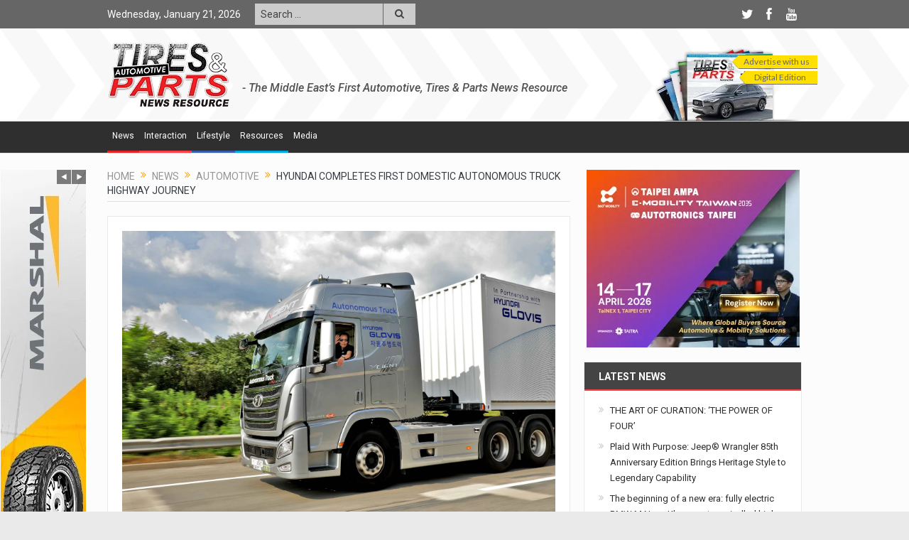

--- FILE ---
content_type: text/html; charset=UTF-8
request_url: https://tiresandparts.net/news/automotive/hyundai-completes-first-domestic-autonomous-truck-highway-journey/
body_size: 25038
content:
<!DOCTYPE html>
<!--[if lt IE 7]>      <html class="no-js lt-ie9 lt-ie8 lt-ie7" lang="en-US"> <![endif]-->
<!--[if IE 7]>         <html class="no-js lt-ie9 lt-ie8" lang="en-US"> <![endif]-->
<!--[if IE 8]>         <html class="no-js lt-ie9" lang="en-US"> <![endif]-->
<!--[if gt IE 8]><!--> <html class="no-js" lang="en-US"> <!--<![endif]-->
    <head>
	<meta charset="UTF-8" />
        <meta http-equiv="X-UA-Compatible" content="IE=edge,chrome=1">
	<title>Hyundai Completes First Domestic Autonomous Truck Highway Journey - Tires &amp; Parts News</title>
	<link rel="profile" href="http://gmpg.org/xfn/11">
	<link rel="pingback" href="https://tiresandparts.net/xmlrpc.php">
<meta property="og:image" content="https://tiresandparts.net/wp-content/uploads/Image-1-4-1024x683.jpg"/>
    <meta property="og:image:width" content="1024" />
    <meta property="og:image:height" content="1024" />

<meta property="og:title" content="Hyundai Completes First Domestic Autonomous Truck Highway Journey"/>
<meta property="og:type" content="article"/>
<meta property="og:description" content="Hyundai Motor Company has announced that its Xcient truck that it manufactured locally has completed a road trip of 40 km while in autonomous mode on a highway. This was the first such journey in Sout"/>
<meta property="og:url" content="https://tiresandparts.net/news/automotive/hyundai-completes-first-domestic-autonomous-truck-highway-journey/"/>
<meta property="og:site_name" content="Tires &amp; Parts News"/>

<meta name="viewport" content="width=device-width, initial-scale=1, maximum-scale=1">
<link rel="shortcut icon" href="https://tiresandparts.net/wp-content/uploads/tp-icon.png" />
<link rel="apple-touch-icon" href="https://tiresandparts.net/wp-content/uploads/tp-icon.png" />

<link rel="pingback" href="https://tiresandparts.net/xmlrpc.php" />
        <!--[if lt IE 9]>
	<script src="https://tiresandparts.net/wp-content/themes/tiresandpartsnews/framework/helpers/js/html5.js"></script>
	<script src="https://tiresandparts.net/wp-content/themes/tiresandpartsnews/framework/helpers/js/IE9.js"></script>
	<![endif]-->
	
<!-- This site is optimized with the Yoast SEO plugin v12.4 - https://yoast.com/wordpress/plugins/seo/ -->
<meta name="description" content="Hyundai has announced that its Xcient truck has completed a road trip of 40 km while in autonomous mode on a highway, a first in South Korea."/>
<meta name="robots" content="max-snippet:-1, max-image-preview:large, max-video-preview:-1"/>
<link rel="canonical" href="https://tiresandparts.net/news/automotive/hyundai-completes-first-domestic-autonomous-truck-highway-journey/" />
<meta name="twitter:card" content="summary" />
<meta name="twitter:description" content="Hyundai has announced that its Xcient truck has completed a road trip of 40 km while in autonomous mode on a highway, a first in South Korea." />
<meta name="twitter:title" content="Hyundai Completes First Domestic Autonomous Truck Highway Journey - Tires &amp; Parts News" />
<meta name="twitter:image" content="https://tiresandparts.net/wp-content/uploads/Image-1-4.jpg" />
<script type='application/ld+json' class='yoast-schema-graph yoast-schema-graph--main'>{"@context":"https://schema.org","@graph":[{"@type":"WebSite","@id":"https://tiresandparts.net/#website","url":"https://tiresandparts.net/","name":"Tires &amp; Parts News","potentialAction":{"@type":"SearchAction","target":"https://tiresandparts.net/?s={search_term_string}","query-input":"required name=search_term_string"}},{"@type":"ImageObject","@id":"https://tiresandparts.net/news/automotive/hyundai-completes-first-domestic-autonomous-truck-highway-journey/#primaryimage","url":"https://tiresandparts.net/wp-content/uploads/Image-1-4.jpg","width":4000,"height":2667,"caption":"Hyundai Completes First Domestic Autonomous Truck Highway Journey"},{"@type":"WebPage","@id":"https://tiresandparts.net/news/automotive/hyundai-completes-first-domestic-autonomous-truck-highway-journey/#webpage","url":"https://tiresandparts.net/news/automotive/hyundai-completes-first-domestic-autonomous-truck-highway-journey/","inLanguage":"en-US","name":"Hyundai Completes First Domestic Autonomous Truck Highway Journey - Tires &amp; Parts News","isPartOf":{"@id":"https://tiresandparts.net/#website"},"primaryImageOfPage":{"@id":"https://tiresandparts.net/news/automotive/hyundai-completes-first-domestic-autonomous-truck-highway-journey/#primaryimage"},"datePublished":"2018-09-05T14:19:43+00:00","dateModified":"2018-09-05T14:19:43+00:00","author":{"@id":"https://tiresandparts.net/#/schema/person/7c23075b9ed88dd2e4f49e109091c12d"},"description":"Hyundai has announced that its Xcient truck has completed a road trip of 40 km while in autonomous mode on a highway, a first in South Korea."},{"@type":["Person"],"@id":"https://tiresandparts.net/#/schema/person/7c23075b9ed88dd2e4f49e109091c12d","name":"The editor","image":{"@type":"ImageObject","@id":"https://tiresandparts.net/#authorlogo","url":"https://secure.gravatar.com/avatar/b0c70ae07f5d4be19d60fc7888fc694d?s=96&d=https%3A%2F%2Ftiresandparts.net%2Fwp-content%2Fuploads%2Fdefaultmale.png&r=g","caption":"The editor"},"sameAs":[]}]}</script>
<!-- / Yoast SEO plugin. -->

<link rel='dns-prefetch' href='//fonts.googleapis.com' />
<link rel='dns-prefetch' href='//s.w.org' />
<link rel="alternate" type="application/rss+xml" title="Tires &amp; Parts News &raquo; Feed" href="https://tiresandparts.net/feed/" />
<link rel="alternate" type="application/rss+xml" title="Tires &amp; Parts News &raquo; Comments Feed" href="https://tiresandparts.net/comments/feed/" />
		<script type="text/javascript">
			window._wpemojiSettings = {"baseUrl":"https:\/\/s.w.org\/images\/core\/emoji\/11\/72x72\/","ext":".png","svgUrl":"https:\/\/s.w.org\/images\/core\/emoji\/11\/svg\/","svgExt":".svg","source":{"concatemoji":"https:\/\/tiresandparts.net\/wp-includes\/js\/wp-emoji-release.min.js?ver=5.0.24"}};
			!function(e,a,t){var n,r,o,i=a.createElement("canvas"),p=i.getContext&&i.getContext("2d");function s(e,t){var a=String.fromCharCode;p.clearRect(0,0,i.width,i.height),p.fillText(a.apply(this,e),0,0);e=i.toDataURL();return p.clearRect(0,0,i.width,i.height),p.fillText(a.apply(this,t),0,0),e===i.toDataURL()}function c(e){var t=a.createElement("script");t.src=e,t.defer=t.type="text/javascript",a.getElementsByTagName("head")[0].appendChild(t)}for(o=Array("flag","emoji"),t.supports={everything:!0,everythingExceptFlag:!0},r=0;r<o.length;r++)t.supports[o[r]]=function(e){if(!p||!p.fillText)return!1;switch(p.textBaseline="top",p.font="600 32px Arial",e){case"flag":return s([55356,56826,55356,56819],[55356,56826,8203,55356,56819])?!1:!s([55356,57332,56128,56423,56128,56418,56128,56421,56128,56430,56128,56423,56128,56447],[55356,57332,8203,56128,56423,8203,56128,56418,8203,56128,56421,8203,56128,56430,8203,56128,56423,8203,56128,56447]);case"emoji":return!s([55358,56760,9792,65039],[55358,56760,8203,9792,65039])}return!1}(o[r]),t.supports.everything=t.supports.everything&&t.supports[o[r]],"flag"!==o[r]&&(t.supports.everythingExceptFlag=t.supports.everythingExceptFlag&&t.supports[o[r]]);t.supports.everythingExceptFlag=t.supports.everythingExceptFlag&&!t.supports.flag,t.DOMReady=!1,t.readyCallback=function(){t.DOMReady=!0},t.supports.everything||(n=function(){t.readyCallback()},a.addEventListener?(a.addEventListener("DOMContentLoaded",n,!1),e.addEventListener("load",n,!1)):(e.attachEvent("onload",n),a.attachEvent("onreadystatechange",function(){"complete"===a.readyState&&t.readyCallback()})),(n=t.source||{}).concatemoji?c(n.concatemoji):n.wpemoji&&n.twemoji&&(c(n.twemoji),c(n.wpemoji)))}(window,document,window._wpemojiSettings);
		</script>
		<style type="text/css">
img.wp-smiley,
img.emoji {
	display: inline !important;
	border: none !important;
	box-shadow: none !important;
	height: 1em !important;
	width: 1em !important;
	margin: 0 .07em !important;
	vertical-align: -0.1em !important;
	background: none !important;
	padding: 0 !important;
}
</style>
<link rel='stylesheet' id='wp-block-library-css'  href='https://tiresandparts.net/wp-includes/css/dist/block-library/style.min.css?ver=5.0.24' type='text/css' media='all' />
<link rel='stylesheet' id='plugins-css'  href='https://tiresandparts.net/wp-content/themes/tiresandpartsnews/css/plugins.css?ver=5.0.24' type='text/css' media='all' />
<link rel='stylesheet' id='main-css'  href='https://tiresandparts.net/wp-content/themes/tiresandpartsnews/css/main.css?ver=5.0.24' type='text/css' media='all' />
<link rel='stylesheet' id='responsive-css'  href='https://tiresandparts.net/wp-content/themes/tiresandpartsnews/css/media.css?ver=5.0.24' type='text/css' media='all' />
<link rel='stylesheet' id='style-css'  href='https://tiresandparts.net/wp-content/themes/tiresandpartsnews/style.css?ver=5.0.24' type='text/css' media='all' />
<!--[if lt IE 9]>
<link rel='stylesheet' id='vc_lte_ie9-css'  href='https://tiresandparts.net/wp-content/plugins/js_composer/assets/css/vc_lte_ie9.min.css?ver=6.0.3' type='text/css' media='screen' />
<![endif]-->
<link rel='stylesheet' id='redux-google-fonts-mom_options-css'  href='https://fonts.googleapis.com/css?family=Roboto%3A100%2C300%2C400%2C500%2C700%2C900%2C100italic%2C300italic%2C400italic%2C500italic%2C700italic%2C900italic%7CLato&#038;subset=latin&#038;ver=1734088882' type='text/css' media='all' />
<script type='text/javascript' src='https://tiresandparts.net/wp-includes/js/jquery/jquery.js?ver=1.12.4'></script>
<script type='text/javascript' src='https://tiresandparts.net/wp-includes/js/jquery/jquery-migrate.min.js?ver=1.4.1'></script>
<link rel='https://api.w.org/' href='https://tiresandparts.net/wp-json/' />
<link rel="EditURI" type="application/rsd+xml" title="RSD" href="https://tiresandparts.net/xmlrpc.php?rsd" />
<link rel="wlwmanifest" type="application/wlwmanifest+xml" href="https://tiresandparts.net/wp-includes/wlwmanifest.xml" /> 
<meta name="generator" content="WordPress 5.0.24" />
<link rel='shortlink' href='https://tiresandparts.net/?p=24274' />
<link rel="alternate" type="application/json+oembed" href="https://tiresandparts.net/wp-json/oembed/1.0/embed?url=https%3A%2F%2Ftiresandparts.net%2Fnews%2Fautomotive%2Fhyundai-completes-first-domestic-autonomous-truck-highway-journey%2F" />
<link rel="alternate" type="text/xml+oembed" href="https://tiresandparts.net/wp-json/oembed/1.0/embed?url=https%3A%2F%2Ftiresandparts.net%2Fnews%2Fautomotive%2Fhyundai-completes-first-domestic-autonomous-truck-highway-journey%2F&#038;format=xml" />
<meta name="generator" content="Powered by WPBakery Page Builder - drag and drop page builder for WordPress."/>
<style type="text/css" title="dynamic-css" class="options-output">.mom_main_font,.topbar,#navigation .main-menu,.breaking-news,.breaking-news .bn-title,.feature-slider li .slide-caption h2,.news-box .nb-header .nb-title,a.show-more,.widget .widget-title,.widget .mom-socials-counter ul li,.main_tabs .tabs a,.mom-login-widget,.mom-login-widget input,.mom-newsletter h4,.mom-newsletter input,.mpsw-slider .slide-caption,.tagcloud a,button,input,select,textarea,.weather-widget,.weather-widget h3,.nb-inner-wrap .search-results-title,.show_all_results,.mom-social-share .ss-icon span.count,.mom-timeline,.mom-reveiw-system .review-header h2,.mom-reveiw-system .review-summary h3,.mom-reveiw-system .user-rate h3,.mom-reveiw-system .review-summary .review-score,.mom-reveiw-system .mom-bar,.mom-reveiw-system .review-footer,.mom-reveiw-system .stars-cr .cr,.mom-reveiw-system .review-circles .review-circle,.p-single .post-tags,.np-posts ul li .details .link,h2.single-title,.page-title,label,.portfolio-filter li,.pagination .main-title h1,.main-title h2,.main-title h3,.main-title h4,.main-title h5,.main-title h6,.mom-e3lan-empty,.user-star-rate .yr,.comment-wrap .commentnumber,.copyrights-area,.news-box .nb-footer a,#bbpress-forums li.bbp-header,.bbp-forum-title,div.bbp-template-notice,div.indicator-hint,#bbpress-forums fieldset.bbp-form legend,.bbp-s-title,#bbpress-forums .bbp-admin-links a,#bbpress-forums #bbp-user-wrapper h2.entry-title,.mom_breadcrumb,.single-author-box .articles-count,.not-found-wrap,.not-found-wrap h1,.gallery-post-slider.feature-slider li .slide-caption.fs-caption-alt p,.chat-author,.accordion .acc_title,.acch_numbers,.logo span,.device-menu-holder,#navigation .device-menu,.widget li .cat_num, .wp-caption-text, .mom_quote, div.progress_bar span, .widget_display_stats dl, .feature-slider .fs-nav.numbers a{font-family:Roboto;}.button, .scrolling-box .sb-item h3, .widget ul li, .older-articles ul li, .copyrights-text, #comments .single-comment .comment-content .comment-reply-link, #comments .single-comment .comment-content .comment-edit-link, #navigation .main-menu > li .cats-mega-wrap .subcat li .subcat-title, .widget ul.twiter-list, #bbpress-forums ul.bbp-replies .bbp-reply-content .bbp-author-name, h1, h2, h3, h4, h5, h6{font-family:Roboto;}body{font-family:Lato;font-weight:normal;font-style:normal;color:#444444;}body, body.layout-boxed{background-repeat:repeat-x;background-attachment:fixed;background-position:left top;background-image:url('https://tiresandparts.net/wp-content/uploads/bg.jpg');}{color:#666666;}.topbar, .copyrights-area, .topbar .top-nav > li ul.sub-menu li a:hover{background-color:#666666;}.topbar, .copyrights-area, .topbar .top-nav li a, .copyrights-text, .footer_menu li a{color:#ffffff;}{color:#666666;}.topbar .top-nav > li a:hover, .topbar .top-nav > li.current-menu-item a, .topbar .top-nav > li ul.sub-menu{background-color:#666666;}{color:#cccccc;}.topbar .top-nav > li ul.sub-menu li, .topbar .top-nav > li ul.sub-menu li:hover, .topbar .top-nav > li ul.sub-menu li:hover+li, .topbar .top-nav > li ul.sub-menu li a:hover, .topbar .top-nav > li ul.sub-menu{border-color:#cccccc;}.mom-social-icons li a.vector_icon{color:#ffffff;}{color:#cccccc;}.topbar input, .topbar select, .topbar textarea{background-color:#cccccc;}.topbar input, .topbar select, .topbar textarea{color:#424242;}{color:#cccccc;}.topbar .search-form button{background-color:#cccccc;}.topbar .search-form button{color:#424242;}.header{background-repeat:no-repeat;background-size:cover;background-position:left top;background-image:url('https://tiresandparts.net/wp-content/uploads/headerbg.png');}.navigation-inner,#navigation .nav-button, .nb-inner-wrap .search-results-title, .show_all_results, .nb-inner-wrap ul.s-results .s-img .post_format{background-color:#2f2f2f;}.main-menu > li:not(.current-menu-item):not(.current-menu-ancestor) > a, #navigation .nav-button, .nb-inner-wrap ul.s-results .s-details h4, .nb-inner-wrap .search-results-title, .show_all_results a,  .ajax_search_results .sw-not_found{color:#ffffff;}{color:#2f2f2f;}.breaking-news .bn-title{background-color:#2f2f2f;}.breaking-news .bn-title:after{border-left-color:#2f2f2f;}body.rtl .breaking-news .bn-title:after{border-right-color:#2f2f2f;}{color:#cbcbcb;}#footer{background-color:#cbcbcb;}#footer .widget .widget-title{color:#666666;}{color:#cbcbcb;}#footer .widget .widget-title{border-color:#cbcbcb;}#footer .widget, #footer .widget a{color:#666666;}{color:#cbcbcb;}#footer .widget ul li{border-color:#cbcbcb;}</style><style type="text/css">
    
.header > .inner, .header .logo {
line-height: 128px;
height: 128px;
}
.topbar ::-webkit-input-placeholder {
color:#424242;
}
.topbar  :-moz-placeholder { /* Firefox 18- */
color:#424242;  
}
.topbar ::-moz-placeholder {  /* Firefox 19+ */
color:#424242;  
}
.topbar :-ms-input-placeholder {  
color:#424242;  
}
.show_all_results a i, .search-wrap ul.s-results .s-img .post_format {
color: #ffffff;
}
/* Category background */
body, body.layout-boxed {
}
                        .simptip-movable:after, .simptip-movable:before {
-moz-box-sizing: content-box !important;
-webkit-box-sizing: content-box !important;
box-sizing: content-box !important;    
}                    


.related.products {
visibility:hidden;
}


/* tp header customisation starts here */

#tpheader {
	width: 810px;
margin-right: -22px;
	}

#tpheader #tpsubscribebutton {
	float: right;
	height: 95px;
	width: 230px;
	background-image: url(https://tiresandparts.net/wp-content/uploads/subscribebg.png);
	background-repeat: no-repeat;
	background-position: center bottom;
	padding-top: 15px;
}
#tpheader #tptagline {
	float: left;
	height: 30px;
	width: 538px;
	line-height: 18px;
	font-size: 16px;
	font-weight: 500;
	color: #535353;
	font-family: 'Roboto', sans-serif;
	font-style: italic;
	margin-top: 55px;
}
@media only screen and (min-width: 0) and (max-width: 1000px) {
#tpheader #tptagline {
	display: none;
}	
}
a.tpsubscribemenulink {
	font-weight: normal;
	height: 19px;
	border-top-style: none;
	border-right-style: none;
	border-bottom-style: none;
	border-left-style: none;
	line-height: 18px;
	width: 115px;
	float: right;
	clear: both;
	font-size: 12px;
	text-align: center;
	background-image: url(https://tiresandparts.net/wp-content/uploads/subscribearrow.png);
	background-repeat: no-repeat;
	background-position: left top;
	margin: 3px 0 0 0;
	padding: 0 0 0 5px;
	color: #666666;
}

a.tpsubscribemenulink:hover {
	color: #FFF;
	background-image: url(https://tiresandparts.net/wp-content/uploads/subscribearrowhover.png);
	background-repeat: no-repeat;
	background-position: left top;
}

/* tp header customisation ends here */


/* Custom menu colors starts here */

.navigation_highlight_ancestor #navigation .main-menu > li.current-menu-parent > a {color: #000000 !important;}

ul#menu-top-main li.tpmenu1:hover, ul#menu-top-main li.tpmenu1 a:hover {
	background-color: #e82125;
	color: #ffffff;
border-color: #e82125;
	}
#navigation .main-menu > li.tpmenu1 .cats-mega-wrap .subcat li .subcat-title a:hover {
	background-color: #e82125;
	color: #ffffff;
	}
ul#menu-top-main li.tpmenu2:hover, ul#menu-top-main li.tpmenu2 a:hover {
	background-color: #ff4147;
	color: #ffffff;
	}
#navigation .main-menu > li.tpmenu2 .cats-mega-wrap .subcat li .subcat-title a:hover {
	background-color: #ff4147;
	color: #ffffff;
	}
ul#menu-top-main li.tpmenu3:hover, ul#menu-top-main li.tpmenu3 a:hover {
	background-color: #385dae;
	color: #ffffff;
	}
#navigation .main-menu > li.tpmenu3 .cats-mega-wrap .subcat li .subcat-title a:hover {
	background-color: #385dae;
	color: #ffffff;
	}
ul#menu-top-main li.tpmenu4:hover, ul#menu-top-main li.tpmenu4 a:hover {
	background-color: #00a7e1;
	color: #ffffff;
	}
#navigation .main-menu > li.tpmenu4 .cats-mega-wrap .subcat li .subcat-title a:hover {
	background-color: #00a7e1;
	color: #ffffff;
	}
ul#menu-top-main li.tpmenu5:hover, ul#menu-top-main li.tpmenu5 a:hover {
	background-color: #f7941d;
	color: #ffffff;
	}
#navigation .main-menu > li.tpmenu5 .cats-mega-wrap .subcat li .subcat-title a:hover {
	background-color: #f7941d;
	color: #ffffff;
	}
ul#menu-top-main li.tpmenu6:hover, ul#menu-top-main li.tpmenu6 a:hover {
	background-color: #ffcc00;
	color: #ffffff;
	}
#navigation .main-menu > li.tpmenu6 .cats-mega-wrap .subcat li .subcat-title a:hover {
	background-color: #ffcc00;
	color: #ffffff;
	}
ul#menu-top-main li.tpmenu7:hover, ul#menu-top-main li.tpmenu7 a:hover {
	background-color: #096549;
	color: #ffffff;
	}
#navigation .main-menu > li.tpmenu7 .cats-mega-wrap .subcat li .subcat-title a:hover {
	background-color: #096549;
	color: #ffffff;
	}
ul#menu-top-main li.tpmenu8:hover, ul#menu-top-main li.tpmenu8 a:hover {
	background-color: #9fd9b4;
	color: #ffffff;
	}
#navigation .main-menu > li.tpmenu8 .cats-mega-wrap .subcat li .subcat-title a:hover {
	background-color: #9fd9b4;
	color: #ffffff;
	}
ul#menu-top-main li.tpmenu9:hover, ul#menu-top-main li.tpmenu9 a:hover {
	background-color: #442161;
	color: #ffffff;
	}
#navigation .main-menu > li.tpmenu9 .cats-mega-wrap .subcat li .subcat-title a:hover {
	background-color: #442161;
	color: #ffffff;
	}
ul#menu-top-main li.tpmenu10:hover, ul#menu-top-main li.tpmenu10 a:hover {
	background-color: #D29FC9;
	color: #ffffff;
	}
#navigation .main-menu > li.tpmenu10 .cats-mega-wrap .subcat li .subcat-title a:hover {
	background-color: #D29FC9;
	color: #ffffff;
	}
	





ul#menu-top-main li.tpmenu1 {
	border-bottom: #e82125 3px solid;
	}
ul#menu-top-main li.tpmenu2 {
	border-bottom: #ff4147 3px solid;
	}
ul#menu-top-main li.tpmenu3 {
	border-bottom: #385dae 3px solid;
	}
ul#menu-top-main li.tpmenu4 {
	border-bottom: #00a7e1 3px solid;
	}
ul#menu-top-main li.tpmenu5 {
	border-bottom: #f7941d 3px solid;
	}
ul#menu-top-main li.tpmenu6 {
	border-bottom: #ffcc00 3px solid;
	}
ul#menu-top-main li.tpmenu7 {
	border-bottom: #096549 3px solid;
	}
ul#menu-top-main li.tpmenu8 {
	border-bottom: #9fd9b4 3px solid;
	}
ul#menu-top-main li.tpmenu9 {
	border-bottom: #442161 3px solid;
	}
ul#menu-top-main li.tpmenu10 {
	border-bottom: #D29FC9 3px solid;
	}
/* Custom menu colors ends here */

/* Custom Title Bottom Border color Starts here */

div.titlecolor1 header.nb-header, div.titlecolor1 div.main_tabs ul.tabs, div.sidebar div.widget-1 div.widget-head, div.advanced-search-form + div.news-box header.nb-header {
	border-bottom: #e82125 2px solid;
	}
div.titlecolor2 header.nb-header, div.titlecolor2 div.main_tabs ul.tabs, div.sidebar div.widget-2 div.widget-head {
	border-bottom: #ff4147 2px solid;
	}
div.titlecolor3 header.nb-header, div.titlecolor3 div.main_tabs ul.tabs, div.sidebar div.widget-3 div.widget-head {
	border-bottom: #385dae 2px solid;
	}
div.titlecolor4 header.nb-header, div.titlecolor4 div.main_tabs ul.tabs, div.sidebar div.widget-4 div.widget-head {
	border-bottom: #00a7e1 2px solid;
	}
div.titlecolor5 header.nb-header, div.titlecolor5 div.main_tabs ul.tabs, div.sidebar div.widget-5 div.widget-head {
	border-bottom: #f7941d 2px solid;
	}
div.titlecolor6 header.nb-header, div.titlecolor6 div.main_tabs ul.tabs, div.sidebar div.widget-6 div.widget-head {
	border-bottom: #ffcc00 2px solid;
	}
div.titlecolor7 header.nb-header, div.titlecolor7 div.main_tabs ul.tabs, div.sidebar div.widget-7 div.widget-head {
	border-bottom: #096549 2px solid;
	}
div.titlecolor8 header.nb-header, div.titlecolor8 div.main_tabs ul.tabs, div.sidebar div.widget-8 div.widget-head {
	border-bottom: #9fd9b4 2px solid;
	}
div.titlecolor9 header.nb-header, div.titlecolor9 div.main_tabs ul.tabs, div.sidebar div.widget-9 div.widget-head {
	border-bottom: #442161 2px solid;
	}
div.titlecolor10 header.nb-header, div.titlecolor10 div.main_tabs ul.tabs, div.sidebar div.widget-10 div.widget-head {
	border-bottom: #D29FC9 2px solid;
	}
/* Custom Title Bottom Border color Ends here */

#header-wrapper .top_banner .inner {width: 1000px !important;}</style>
<noscript><style> .wpb_animate_when_almost_visible { opacity: 1; }</style></noscript>    </head>
    <body class="post-template-default single single-post postid-24274 single-format-standard right-sidebar singular layout-boxed fade-imgs-in-appear sticky_navigation_on navigation_highlight_ancestor ticker_has_live_time time_in_twelve_format smooth_scroll_enable open_images_in_lightbox wpb-js-composer js-comp-ver-6.0.3 vc_responsive" itemscope="itemscope" itemtype="http://schema.org/WebPage">
    
        <!--[if lt IE 7]>
            <p class="browsehappy">You are using an <strong>outdated</strong> browser. Please <a href="http://browsehappy.com/">upgrade your browser</a> to improve your experience.</p>
        <![endif]-->
        <div class="boxed-wrap clearfix">
	    <div id="header-wrapper">
                         <div class="topbar">
  <div class="inner">
    <div class="today_date">
Wednesday, January 21, 2026</div>
        <div class="top-left-content">
                                    <div class="search-form">
                            <form method="get" action="https://tiresandparts.net">
                                <input type="text" name="s" placeholder="Search ...">
                                <button class="button"><i class="fa-icon-search"></i></button>
                            </form>
                        </div>
		       </div> <!--tb left-->
        <div class="top-right-content">
            		    <ul class="mom-social-icons">
                    <li class="twitter"><a target="_blank" class="vector_icon" href="https://twitter.com/TiresParts"><i class="fa-icon-twitter"></i></a></li>
        
                <li class="facebook"><a target="_blank" class="vector_icon" href="https://www.facebook.com/TiresandParts"><i class="fa-icon-facebook "></i></a></li>        
        
        
        
                        <li class="youtube"><a target="_blank" class="vector_icon" href="https://www.youtube.com/user/TiresandParts"><i class="fa-icon-youtube"></i></a></li>
        
        
        
        

        

        
                        	
	    </ul>
                    </div> <!--tb right-->
</div>
 </div> <!--topbar-->
             <header class="header " itemscope="itemscope" itemtype="http://schema.org/WPHeader" role="banner">
                <div class="inner">
						                    <div class="logo">
					                    <a href="https://tiresandparts.net">
		                                                    <img src="https://tiresandparts.net/wp-content/uploads/logo90-2.png" alt="Tires &amp; Parts News" width="173" height="90" />
                                                                    <img class="mom_retina_logo" src="https://tiresandparts.net/wp-content/uploads/logo180.png" width="173" height="90" alt="Tires &amp; Parts News" />
                        		                    </a>

					
                    </div>
                    <div class="header-right header-right_custom-content" style="margin-top:20px">  <div id="tpheader">
    <div id="tpsubscribebutton">
    <a href="https://tiresandparts.net/advertise-with-us" target="_blank" class="tpsubscribemenulink">Advertise with us</a>
    <a href="https://tiresandparts.net/mag/dec2024.pdf" target="_blank" class="tpsubscribemenulink" style="width:105px;">Digital Edition</a>
    </div>
<div id="tptagline">- The Middle East’s First Automotive, Tires &amp; Parts News Resource</div>
  </div></div>
                <div class="clear"></div>
                </div>
            </header>
	    	    </div> <!--header wrap-->
                                    <nav id="navigation" itemtype="http://schema.org/SiteNavigationElement" itemscope="itemscope" role="navigation" class="dd-effect-slide nov_white_off ">
                <div class="navigation-inner">
                <div class="inner">
                    <a class="sticky_logo" href="https://tiresandparts.net"><img src="https://tiresandparts.net/wp-content/uploads/tpfavicon32.png" alt="Tires &amp; Parts News"></a>                                            <ul id="menu-top-main" class="main-menu mom_visibility_desktop"><li id="menu-item-2275" class="tpmenu1 menu-item menu-item-type-taxonomy menu-item-object-category current-post-ancestor menu-item-has-children menu-parent-item mom_mega_cats menu-item-depth-0"><a title="News on Automotive, Tires, Parts, Interviews, New Business Ideas" href="https://tiresandparts.net/news/">News</a><div class='cats-mega-wrap mom_cats_horizontal'>
<div class="cats-mega-inner">

<ul class="sub-menu ">
	<li id="menu-item-2276" class="menu-item menu-item-type-taxonomy menu-item-object-category current-post-ancestor current-menu-parent current-post-parent mom_default_menu_item active menu-item-depth-1"><a title="Automotive News" href="https://tiresandparts.net/news/automotive/">Automotive</a></li>
	<li id="menu-item-2278" class="menu-item menu-item-type-taxonomy menu-item-object-category mom_default_menu_item menu-item-depth-1"><a title="Tires News" href="https://tiresandparts.net/news/tires/">Tires</a></li>
	<li id="menu-item-2277" class="menu-item menu-item-type-taxonomy menu-item-object-category mom_default_menu_item menu-item-depth-1"><a title="Automotive Parts News" href="https://tiresandparts.net/news/parts/">Parts</a></li>
	<li id="menu-item-4385" class="menu-item menu-item-type-taxonomy menu-item-object-category mom_default_menu_item menu-item-depth-1"><a title="Interviews of Automotive Industry Professionals" href="https://tiresandparts.net/news/interviews/">Interviews</a></li>
	<li id="menu-item-4386" class="menu-item menu-item-type-taxonomy menu-item-object-category mom_default_menu_item menu-item-depth-1"><a title="New Business Ideas" href="https://tiresandparts.net/news/new-business-ideas/">New Business Ideas</a></li>
</ul>
<div class='subcat'><div class='active mom-cat-latest' id='mn-latest-2276' data-id='609' data-object='category' data-layout='horz'><ul id='mn-ul-latest-2276'><li class='has-thumbnail' ><div class='subcat-thumbnail'><a href='https://tiresandparts.net/news/automotive/the-art-of-curation-the-power-of-four/' title='THE ART OF CURATION: ‘THE POWER OF FOUR’'><img src='https://tiresandparts.net/wp-content/uploads/Breslow-Batur-Convertible-14-120x76.jpg' alt='THE ART OF CURATION: ‘THE POWER OF FOUR’' width='117' height='74'></a></div><div class='subcat-title'><a href='https://tiresandparts.net/news/automotive/the-art-of-curation-the-power-of-four/' title='THE ART OF CURATION: ‘THE POWER OF FOUR’'> THE ART OF CURATION: ‘THE POWER OF FOUR’</a><span>  1 day ago</span></div></li><li class='has-thumbnail' ><div class='subcat-thumbnail'><a href='https://tiresandparts.net/news/automotive/plaid-with-purpose-jeep-wrangler-85th-anniversary-edition-brings-heritage-style-to-legendary-capability/' title='Plaid With Purpose: Jeep® Wrangler 85th Anniversary Edition Brings Heritage Style to Legendary Capability'><img src='https://tiresandparts.net/wp-content/uploads/Jeep-Wrangler-85th-Anniversary-120x76.jpg' alt='Plaid With Purpose: Jeep® Wrangler 85th Anniversary Edition Brings Heritage Style to Legendary Capability' width='117' height='74'></a></div><div class='subcat-title'><a href='https://tiresandparts.net/news/automotive/plaid-with-purpose-jeep-wrangler-85th-anniversary-edition-brings-heritage-style-to-legendary-capability/' title='Plaid With Purpose: Jeep® Wrangler 85th Anniversary Edition Brings Heritage Style to Legendary Capability'> Plaid With Purpose: Jeep® Wrangler 85th Anniversary Edition Brings Heritage Style to Legendary Capability</a><span>  1 day ago</span></div></li><li class='has-thumbnail' ><div class='subcat-thumbnail'><a href='https://tiresandparts.net/news/automotive/the-beginning-of-a-new-era-fully-electric-bmw-m-neue-klasse-sets-unrivalled-high-performance-standards/' title='The beginning of a new era: fully electric BMW M Neue Klasse sets unrivalled high-performance standards.'><img src='https://tiresandparts.net/wp-content/uploads/Fully-electric-BMW-M-Neue-Klasse-sets-unrivalled-high-performance-standards.-2.-120x76.jpeg' alt='The beginning of a new era: fully electric BMW M Neue Klasse sets unrivalled high-performance standards.' width='117' height='74'></a></div><div class='subcat-title'><a href='https://tiresandparts.net/news/automotive/the-beginning-of-a-new-era-fully-electric-bmw-m-neue-klasse-sets-unrivalled-high-performance-standards/' title='The beginning of a new era: fully electric BMW M Neue Klasse sets unrivalled high-performance standards.'> The beginning of a new era: fully electric BMW M Neue Klasse sets unrivalled high-performance standards.</a><span>  1 day ago</span></div></li></ul><a href='https://tiresandparts.net/news/automotive/' title='Automotive News' class='view_all_posts'>View all<i class='long-arrow-icon'></i></a></div><div class=' mom-cat-latest' id='mn-latest-2278' data-id='620' data-object='category' data-layout='horz'><ul id='mn-ul-latest-2278'></ul><a href='https://tiresandparts.net/news/tires/' title='Tires News' class='view_all_posts'>View all<i class='long-arrow-icon'></i></a></div><div class=' mom-cat-latest' id='mn-latest-2277' data-id='621' data-object='category' data-layout='horz'><ul id='mn-ul-latest-2277'></ul><a href='https://tiresandparts.net/news/parts/' title='Automotive Parts News' class='view_all_posts'>View all<i class='long-arrow-icon'></i></a></div><div class=' mom-cat-latest' id='mn-latest-4385' data-id='758' data-object='category' data-layout='horz'><ul id='mn-ul-latest-4385'></ul><a href='https://tiresandparts.net/news/interviews/' title='Interviews of Automotive Industry Professionals' class='view_all_posts'>View all<i class='long-arrow-icon'></i></a></div><div class=' mom-cat-latest' id='mn-latest-4386' data-id='757' data-object='category' data-layout='horz'><ul id='mn-ul-latest-4386'></ul><a href='https://tiresandparts.net/news/new-business-ideas/' title='New Business Ideas' class='view_all_posts'>View all<i class='long-arrow-icon'></i></a></div></div> 
</div>
</div>
<i class='responsive-caret'></i>
</li>
<li id="menu-item-2279" class="tpmenu2 menu-item menu-item-type-taxonomy menu-item-object-category menu-item-has-children menu-parent-item mom_mega_cats menu-item-depth-0"><a title="Interaction and Blog from the Automotive Industry" href="https://tiresandparts.net/interaction/">Interaction</a><div class='cats-mega-wrap '>
<div class="cats-mega-inner">

<ul class="sub-menu ">
	<li id="menu-item-2280" class="menu-item menu-item-type-taxonomy menu-item-object-category mom_default_menu_item active menu-item-depth-1"><a title="Blog by Tires &#038; Parts News" href="https://tiresandparts.net/interaction/blog/">Blog</a></li>
</ul>
<div class='subcat'><div class='active mom-cat-latest' id='mn-latest-2280' data-id='622' data-object='category' data-layout=''><ul id='mn-ul-latest-2280'><li class='has-thumbnail' ><div class='subcat-thumbnail'><a href='https://tiresandparts.net/interaction/blog/uaes-pre-owned-car-market-hits-stride-in-2025/' title='UAE’s Pre-Owned Car Market Hits Stride in 2025'><img src='https://tiresandparts.net/wp-content/uploads/dubizzle-Cars-Annual-Report-90x60.jpg' alt='UAE’s Pre-Owned Car Market Hits Stride in 2025' width='70' height='47'></a></div><div class='subcat-title'><a href='https://tiresandparts.net/interaction/blog/uaes-pre-owned-car-market-hits-stride-in-2025/' title='UAE’s Pre-Owned Car Market Hits Stride in 2025'> UAE’s Pre-Owned Car Market Hits Stride in 2025</a><span> - 2 weeks ago</span></div></li><li class='has-thumbnail' ><div class='subcat-thumbnail'><a href='https://tiresandparts.net/interaction/blog/charging-toward-a-greener-future-uaes-ev-market-surges-41-in-2025/' title='Charging Toward a Greener Future: UAE’s EV Market Surges 41% in 2025'><img src='https://tiresandparts.net/wp-content/uploads/dubizzle-EV-PR-90x60.jpg' alt='Charging Toward a Greener Future: UAE’s EV Market Surges 41% in 2025' width='70' height='47'></a></div><div class='subcat-title'><a href='https://tiresandparts.net/interaction/blog/charging-toward-a-greener-future-uaes-ev-market-surges-41-in-2025/' title='Charging Toward a Greener Future: UAE’s EV Market Surges 41% in 2025'> Charging Toward a Greener Future: UAE’s EV Market Surges 41% in 2025</a><span> - 2 weeks ago</span></div></li><li class='has-thumbnail' ><div class='subcat-thumbnail'><a href='https://tiresandparts.net/interaction/blog/how-selfdrive-mobility-is-steering-the-uaes-new-driving-culture/' title='How SelfDrive Mobility is Steering the UAE’s New Driving Culture'><img src='https://tiresandparts.net/wp-content/uploads/soham-shah-90x60.png' alt='How SelfDrive Mobility is Steering the UAE’s New Driving Culture' width='70' height='47'></a></div><div class='subcat-title'><a href='https://tiresandparts.net/interaction/blog/how-selfdrive-mobility-is-steering-the-uaes-new-driving-culture/' title='How SelfDrive Mobility is Steering the UAE’s New Driving Culture'> How SelfDrive Mobility is Steering the UAE’s New Driving Culture</a><span> - 4 months ago</span></div></li><li class='has-thumbnail' ><div class='subcat-thumbnail'><a href='https://tiresandparts.net/news/automotive/vehicle-report-turns-one-disrupting-used-car-buying-for-over-42000-uae-drivers-and-counting/' title='Vehicle Report Turns One: Disrupting Used Car Buying for Over 42,000 UAE Drivers and Counting'><img src='https://tiresandparts.net/wp-content/uploads/AutoData-Team-90x60.jpg' alt='Vehicle Report Turns One: Disrupting Used Car Buying for Over 42,000 UAE Drivers and Counting' width='70' height='47'></a></div><div class='subcat-title'><a href='https://tiresandparts.net/news/automotive/vehicle-report-turns-one-disrupting-used-car-buying-for-over-42000-uae-drivers-and-counting/' title='Vehicle Report Turns One: Disrupting Used Car Buying for Over 42,000 UAE Drivers and Counting'> Vehicle Report Turns One: Disrupting Used Car Buying for Over 42,000 UAE Drivers and Counting</a><span> - 7 months ago</span></div></li></ul><a href='https://tiresandparts.net/interaction/blog/' title='Blog by Tires &#038; Parts News' class='view_all_posts'>View all<i class='long-arrow-icon'></i></a></div></div> 
</div>
</div>
<i class='responsive-caret'></i>
</li>
<li id="menu-item-2281" class="tpmenu3 menu-item menu-item-type-taxonomy menu-item-object-category menu-item-has-children menu-parent-item mom_mega_cats menu-item-depth-0"><a title="Lifestyle Updates" href="https://tiresandparts.net/lifestyle/">Lifestyle</a><div class='cats-mega-wrap '>
<div class="cats-mega-inner">

<ul class="sub-menu ">
	<li id="menu-item-2282" class="menu-item menu-item-type-taxonomy menu-item-object-category mom_default_menu_item active menu-item-depth-1"><a title="Hot Products" href="https://tiresandparts.net/lifestyle/hot-products/">Hot Products</a></li>
	<li id="menu-item-4387" class="menu-item menu-item-type-taxonomy menu-item-object-category mom_default_menu_item menu-item-depth-1"><a title="Health &#038; Fitness" href="https://tiresandparts.net/lifestyle/health-fitness/">Health &#038; Fitness</a></li>
</ul>
<div class='subcat'><div class='active mom-cat-latest' id='mn-latest-2282' data-id='623' data-object='category' data-layout=''><ul id='mn-ul-latest-2282'><li class='has-thumbnail' ><div class='subcat-thumbnail'><a href='https://tiresandparts.net/lifestyle/hot-products/yango-maps-announced-as-the-official-navigation-partner-for-liwa-village/' title='Yango Maps Announced as the Official Navigation Partner for Liwa Village'><img src='https://tiresandparts.net/wp-content/uploads/Image-2-Interactive-digital-festival-map-of-Liwa-Village-on-Yango-Maps-90x60.png' alt='Yango Maps Announced as the Official Navigation Partner for Liwa Village' width='70' height='47'></a></div><div class='subcat-title'><a href='https://tiresandparts.net/lifestyle/hot-products/yango-maps-announced-as-the-official-navigation-partner-for-liwa-village/' title='Yango Maps Announced as the Official Navigation Partner for Liwa Village'> Yango Maps Announced as the Official Navigation Partner for Liwa Village</a><span> - 1 year ago</span></div></li><li class='has-thumbnail' ><div class='subcat-thumbnail'><a href='https://tiresandparts.net/lifestyle/hot-products/huawei-launches-groundbreaking-products-to-redefine-foldable-audio-and-design-excellence/' title='Huawei Launches Groundbreaking Products to Redefine Foldable, Audio, and Design Excellence'><img src='https://tiresandparts.net/wp-content/uploads/Screenshot-13-90x60.png' alt='Huawei Launches Groundbreaking Products to Redefine Foldable, Audio, and Design Excellence' width='70' height='47'></a></div><div class='subcat-title'><a href='https://tiresandparts.net/lifestyle/hot-products/huawei-launches-groundbreaking-products-to-redefine-foldable-audio-and-design-excellence/' title='Huawei Launches Groundbreaking Products to Redefine Foldable, Audio, and Design Excellence'> Huawei Launches Groundbreaking Products to Redefine Foldable, Audio, and Design Excellence</a><span> - 1 year ago</span></div></li><li class='has-thumbnail' ><div class='subcat-thumbnail'><a href='https://tiresandparts.net/lifestyle/hot-products/msi-limited-edition-stealth-16-mercedes-amg-motorsport-is-now-ready-to-pre-order/' title='MSI Limited-Edition Stealth 16 Mercedes-AMG Motorsport is Now Ready to Pre-Order'><img src='https://tiresandparts.net/wp-content/uploads/App_banner_1242x821-res-90x60.jpg' alt='MSI Limited-Edition Stealth 16 Mercedes-AMG Motorsport is Now Ready to Pre-Order' width='70' height='47'></a></div><div class='subcat-title'><a href='https://tiresandparts.net/lifestyle/hot-products/msi-limited-edition-stealth-16-mercedes-amg-motorsport-is-now-ready-to-pre-order/' title='MSI Limited-Edition Stealth 16 Mercedes-AMG Motorsport is Now Ready to Pre-Order'> MSI Limited-Edition Stealth 16 Mercedes-AMG Motorsport is Now Ready to Pre-Order</a><span> - 2 years ago</span></div></li><li class='has-thumbnail' ><div class='subcat-thumbnail'><a href='https://tiresandparts.net/lifestyle/hot-products/mercedes-benz-abu-dhabi-launches-website-for-exclusive-lifestyle-and-accessories-collection/' title='Mercedes-Benz Abu Dhabi Launches Website for Exclusive Lifestyle and Accessories Collection'><img src='https://tiresandparts.net/wp-content/uploads/image005-3-90x60.jpg' alt='Mercedes-Benz Abu Dhabi Launches Website for Exclusive Lifestyle and Accessories Collection' width='70' height='47'></a></div><div class='subcat-title'><a href='https://tiresandparts.net/lifestyle/hot-products/mercedes-benz-abu-dhabi-launches-website-for-exclusive-lifestyle-and-accessories-collection/' title='Mercedes-Benz Abu Dhabi Launches Website for Exclusive Lifestyle and Accessories Collection'> Mercedes-Benz Abu Dhabi Launches Website for Exclusive Lifestyle and Accessories Collection</a><span> - 3 years ago</span></div></li></ul><a href='https://tiresandparts.net/lifestyle/hot-products/' title='Hot Products' class='view_all_posts'>View all<i class='long-arrow-icon'></i></a></div><div class=' mom-cat-latest' id='mn-latest-4387' data-id='759' data-object='category' data-layout=''><ul id='mn-ul-latest-4387'></ul><a href='https://tiresandparts.net/lifestyle/health-fitness/' title='Health &#038; Fitness' class='view_all_posts'>View all<i class='long-arrow-icon'></i></a></div></div> 
</div>
</div>
<i class='responsive-caret'></i>
</li>
<li id="menu-item-2283" class="tpmenu4 menu-item menu-item-type-custom menu-item-object-custom menu-item-has-children menu-parent-item mom_default_menu_item menu-item-depth-0"><a title="Resources by Tires &#038; Parts News" href="#">Resources</a>
<ul class="sub-menu ">
	<li id="menu-item-17302" class="menu-item menu-item-type-post_type menu-item-object-page mom_default_menu_item active menu-item-depth-1"><a title="Car Guide and Prices" href="https://tiresandparts.net/carguide/">Car Guide</a></li>
	<li id="menu-item-18914" class="menu-item menu-item-type-custom menu-item-object-custom menu-item-has-children menu-parent-item mom_default_menu_item menu-item-depth-1"><a href="#">Automotive</a>
	<ul class="sub-menu ">
		<li id="menu-item-18919" class="menu-item menu-item-type-post_type menu-item-object-page mom_default_menu_item menu-item-depth-2"><a href="https://tiresandparts.net/resources/car-dealers/">Car Dealers – ME</a></li>
		<li id="menu-item-18920" class="menu-item menu-item-type-post_type menu-item-object-page mom_default_menu_item menu-item-depth-2"><a href="https://tiresandparts.net/resources/car-insurance-companies/">Car Insurance Companies</a></li>
		<li id="menu-item-18921" class="menu-item menu-item-type-post_type menu-item-object-page mom_default_menu_item menu-item-depth-2"><a href="https://tiresandparts.net/resources/car-manufacturers-middle-east/">Car Manufacturers – Middle East</a></li>
		<li id="menu-item-18922" class="menu-item menu-item-type-post_type menu-item-object-page mom_default_menu_item menu-item-depth-2"><a href="https://tiresandparts.net/resources/garages-uae/">Garages – UAE</a></li>
	</ul>
<i class='responsive-caret'></i>
</li>
	<li id="menu-item-18915" class="menu-item menu-item-type-custom menu-item-object-custom menu-item-has-children menu-parent-item mom_default_menu_item menu-item-depth-1"><a href="#">Tires</a>
	<ul class="sub-menu ">
		<li id="menu-item-18925" class="menu-item menu-item-type-post_type menu-item-object-page mom_default_menu_item menu-item-depth-2"><a href="https://tiresandparts.net/resources/tire-dealers/">Tire Dealers</a></li>
		<li id="menu-item-18926" class="menu-item menu-item-type-post_type menu-item-object-page mom_default_menu_item menu-item-depth-2"><a href="https://tiresandparts.net/resources/tire-distributors/">Tire Distributors</a></li>
		<li id="menu-item-18923" class="menu-item menu-item-type-post_type menu-item-object-page mom_default_menu_item menu-item-depth-2"><a href="https://tiresandparts.net/resources/global-tire-report/">Global Tire Report</a></li>
		<li id="menu-item-18924" class="menu-item menu-item-type-post_type menu-item-object-page mom_default_menu_item menu-item-depth-2"><a href="https://tiresandparts.net/resources/oem-tire-manufacturers/">OEM Tire Manufacturers</a></li>
	</ul>
<i class='responsive-caret'></i>
</li>
	<li id="menu-item-18916" class="menu-item menu-item-type-custom menu-item-object-custom menu-item-has-children menu-parent-item mom_default_menu_item menu-item-depth-1"><a href="#">Parts</a>
	<ul class="sub-menu ">
		<li id="menu-item-18917" class="menu-item menu-item-type-post_type menu-item-object-page mom_default_menu_item menu-item-depth-2"><a href="https://tiresandparts.net/resources/auto-parts-companies-global/">Auto Parts Companies – Global</a></li>
		<li id="menu-item-18918" class="menu-item menu-item-type-post_type menu-item-object-page mom_default_menu_item menu-item-depth-2"><a href="https://tiresandparts.net/resources/battery-manufacturers/">Battery Manufacturers</a></li>
	</ul>
<i class='responsive-caret'></i>
</li>
	<li id="menu-item-17303" class="menu-item menu-item-type-post_type menu-item-object-page mom_default_menu_item menu-item-depth-1"><a title="Special Reports" href="https://tiresandparts.net/special-reports/">Special Reports</a></li>
</ul>
<i class='responsive-caret'></i>
</li>
<li id="menu-item-16711" class="tpmenu5 menu-item menu-item-type-taxonomy menu-item-object-category menu-item-has-children menu-parent-item mom_mega_cats menu-item-depth-0"><a title="Latest Media Updates &#8211; Photos and Videos" href="https://tiresandparts.net/media/">Media</a><div class='cats-mega-wrap '>
<div class="cats-mega-inner">

<ul class="sub-menu ">
	<li id="menu-item-16712" class="menu-item menu-item-type-taxonomy menu-item-object-category mom_default_menu_item active menu-item-depth-1"><a title="Photo Updates" href="https://tiresandparts.net/media/photos/">Photos</a></li>
	<li id="menu-item-18781" class="menu-item menu-item-type-taxonomy menu-item-object-category mom_default_menu_item menu-item-depth-1"><a title="Video Updates" href="https://tiresandparts.net/media/videos/">Videos</a></li>
</ul>
<div class='subcat'><div class='active mom-cat-latest' id='mn-latest-16712' data-id='763' data-object='category' data-layout=''><ul id='mn-ul-latest-16712'><li class='has-thumbnail' ><div class='subcat-thumbnail'><a href='https://tiresandparts.net/media/photos/automechanika-frankfurt-2022/' title='Automechanika Frankfurt 2022'><img src='https://tiresandparts.net/wp-content/uploads/automechanika-frankfurt-90x60.jpeg' alt='Automechanika Frankfurt 2022' width='70' height='47'></a></div><div class='subcat-title'><a href='https://tiresandparts.net/media/photos/automechanika-frankfurt-2022/' title='Automechanika Frankfurt 2022'> Automechanika Frankfurt 2022</a><span> - 3 years ago</span></div></li><li class='has-thumbnail' ><div class='subcat-thumbnail'><a href='https://tiresandparts.net/media/photos/sema-show-2016/' title='SEMA Show 2016'><img src='https://tiresandparts.net/wp-content/uploads/SEMA-logo-90x60.jpg' alt='SEMA Show 2016' width='70' height='47'></a></div><div class='subcat-title'><a href='https://tiresandparts.net/media/photos/sema-show-2016/' title='SEMA Show 2016'> SEMA Show 2016</a><span> - 9 years ago</span></div></li><li class='has-thumbnail' ><div class='subcat-thumbnail'><a href='https://tiresandparts.net/media/photos/dubai-international-motor-show-2015/' title='Dubai International Motor Show 2015'><img src='https://tiresandparts.net/wp-content/uploads/921-90x60.jpg' alt='Dubai International Motor Show 2015' width='70' height='47'></a></div><div class='subcat-title'><a href='https://tiresandparts.net/media/photos/dubai-international-motor-show-2015/' title='Dubai International Motor Show 2015'> Dubai International Motor Show 2015</a><span> - 10 years ago</span></div></li><li class='has-thumbnail' ><div class='subcat-thumbnail'><a href='https://tiresandparts.net/media/photos/automechanika-dubai-2015/' title='Automechanika Dubai 2015'><img src='https://tiresandparts.net/wp-content/uploads/920-90x60.jpg' alt='Automechanika Dubai 2015' width='70' height='47'></a></div><div class='subcat-title'><a href='https://tiresandparts.net/media/photos/automechanika-dubai-2015/' title='Automechanika Dubai 2015'> Automechanika Dubai 2015</a><span> - 11 years ago</span></div></li></ul><a href='https://tiresandparts.net/media/photos/' title='Photo Updates' class='view_all_posts'>View all<i class='long-arrow-icon'></i></a></div><div class=' mom-cat-latest' id='mn-latest-18781' data-id='1748' data-object='category' data-layout=''><ul id='mn-ul-latest-18781'></ul><a href='https://tiresandparts.net/media/videos/' title='Video Updates' class='view_all_posts'>View all<i class='long-arrow-icon'></i></a></div></div> 
</div>
</div>
<i class='responsive-caret'></i>
</li>
</ul>                                                                <div class="device-menu-wrap mom_visibility_device">
                        <div id="menu-holder" class="device-menu-holder">
                            <i class="fa-icon-align-justify mh-icon"></i> <span class="the_menu_holder_area"><i class="dmh-icon"></i>Menu</span><i class="mh-caret"></i>
                        </div>
                        <ul id="menu-top-main-1" class="device-menu mom_visibility_device"><li id="menu-item-2275" class="tpmenu1 menu-item menu-item-type-taxonomy menu-item-object-category current-post-ancestor menu-item-has-children menu-parent-item mom_mega_cats menu-item-depth-0"><a title="News on Automotive, Tires, Parts, Interviews, New Business Ideas" href="https://tiresandparts.net/news/">News</a><div class='cats-mega-wrap mom_cats_horizontal'>
<div class="cats-mega-inner">

<ul class="sub-menu ">
	<li id="menu-item-2276" class="menu-item menu-item-type-taxonomy menu-item-object-category current-post-ancestor current-menu-parent current-post-parent mom_default_menu_item active menu-item-depth-1"><a title="Automotive News" href="https://tiresandparts.net/news/automotive/">Automotive</a></li>
	<li id="menu-item-2278" class="menu-item menu-item-type-taxonomy menu-item-object-category mom_default_menu_item menu-item-depth-1"><a title="Tires News" href="https://tiresandparts.net/news/tires/">Tires</a></li>
	<li id="menu-item-2277" class="menu-item menu-item-type-taxonomy menu-item-object-category mom_default_menu_item menu-item-depth-1"><a title="Automotive Parts News" href="https://tiresandparts.net/news/parts/">Parts</a></li>
	<li id="menu-item-4385" class="menu-item menu-item-type-taxonomy menu-item-object-category mom_default_menu_item menu-item-depth-1"><a title="Interviews of Automotive Industry Professionals" href="https://tiresandparts.net/news/interviews/">Interviews</a></li>
	<li id="menu-item-4386" class="menu-item menu-item-type-taxonomy menu-item-object-category mom_default_menu_item menu-item-depth-1"><a title="New Business Ideas" href="https://tiresandparts.net/news/new-business-ideas/">New Business Ideas</a></li>
</ul>
<i class='responsive-caret'></i>
</li>
<li id="menu-item-2279" class="tpmenu2 menu-item menu-item-type-taxonomy menu-item-object-category menu-item-has-children menu-parent-item mom_mega_cats menu-item-depth-0"><a title="Interaction and Blog from the Automotive Industry" href="https://tiresandparts.net/interaction/">Interaction</a><div class='cats-mega-wrap '>
<div class="cats-mega-inner">

<ul class="sub-menu ">
	<li id="menu-item-2280" class="menu-item menu-item-type-taxonomy menu-item-object-category mom_default_menu_item active menu-item-depth-1"><a title="Blog by Tires &#038; Parts News" href="https://tiresandparts.net/interaction/blog/">Blog</a></li>
</ul>
<i class='responsive-caret'></i>
</li>
<li id="menu-item-2281" class="tpmenu3 menu-item menu-item-type-taxonomy menu-item-object-category menu-item-has-children menu-parent-item mom_mega_cats menu-item-depth-0"><a title="Lifestyle Updates" href="https://tiresandparts.net/lifestyle/">Lifestyle</a><div class='cats-mega-wrap '>
<div class="cats-mega-inner">

<ul class="sub-menu ">
	<li id="menu-item-2282" class="menu-item menu-item-type-taxonomy menu-item-object-category mom_default_menu_item active menu-item-depth-1"><a title="Hot Products" href="https://tiresandparts.net/lifestyle/hot-products/">Hot Products</a></li>
	<li id="menu-item-4387" class="menu-item menu-item-type-taxonomy menu-item-object-category mom_default_menu_item menu-item-depth-1"><a title="Health &#038; Fitness" href="https://tiresandparts.net/lifestyle/health-fitness/">Health &#038; Fitness</a></li>
</ul>
<i class='responsive-caret'></i>
</li>
<li id="menu-item-2283" class="tpmenu4 menu-item menu-item-type-custom menu-item-object-custom menu-item-has-children menu-parent-item mom_default_menu_item menu-item-depth-0"><a title="Resources by Tires &#038; Parts News" href="#">Resources</a>
<ul class="sub-menu ">
	<li id="menu-item-17302" class="menu-item menu-item-type-post_type menu-item-object-page mom_default_menu_item active menu-item-depth-1"><a title="Car Guide and Prices" href="https://tiresandparts.net/carguide/">Car Guide</a></li>
	<li id="menu-item-18914" class="menu-item menu-item-type-custom menu-item-object-custom menu-item-has-children menu-parent-item mom_default_menu_item menu-item-depth-1"><a href="#">Automotive</a>
	<ul class="sub-menu ">
		<li id="menu-item-18919" class="menu-item menu-item-type-post_type menu-item-object-page mom_default_menu_item menu-item-depth-2"><a href="https://tiresandparts.net/resources/car-dealers/">Car Dealers – ME</a></li>
		<li id="menu-item-18920" class="menu-item menu-item-type-post_type menu-item-object-page mom_default_menu_item menu-item-depth-2"><a href="https://tiresandparts.net/resources/car-insurance-companies/">Car Insurance Companies</a></li>
		<li id="menu-item-18921" class="menu-item menu-item-type-post_type menu-item-object-page mom_default_menu_item menu-item-depth-2"><a href="https://tiresandparts.net/resources/car-manufacturers-middle-east/">Car Manufacturers – Middle East</a></li>
		<li id="menu-item-18922" class="menu-item menu-item-type-post_type menu-item-object-page mom_default_menu_item menu-item-depth-2"><a href="https://tiresandparts.net/resources/garages-uae/">Garages – UAE</a></li>
	</ul>
<i class='responsive-caret'></i>
</li>
	<li id="menu-item-18915" class="menu-item menu-item-type-custom menu-item-object-custom menu-item-has-children menu-parent-item mom_default_menu_item menu-item-depth-1"><a href="#">Tires</a>
	<ul class="sub-menu ">
		<li id="menu-item-18925" class="menu-item menu-item-type-post_type menu-item-object-page mom_default_menu_item menu-item-depth-2"><a href="https://tiresandparts.net/resources/tire-dealers/">Tire Dealers</a></li>
		<li id="menu-item-18926" class="menu-item menu-item-type-post_type menu-item-object-page mom_default_menu_item menu-item-depth-2"><a href="https://tiresandparts.net/resources/tire-distributors/">Tire Distributors</a></li>
		<li id="menu-item-18923" class="menu-item menu-item-type-post_type menu-item-object-page mom_default_menu_item menu-item-depth-2"><a href="https://tiresandparts.net/resources/global-tire-report/">Global Tire Report</a></li>
		<li id="menu-item-18924" class="menu-item menu-item-type-post_type menu-item-object-page mom_default_menu_item menu-item-depth-2"><a href="https://tiresandparts.net/resources/oem-tire-manufacturers/">OEM Tire Manufacturers</a></li>
	</ul>
<i class='responsive-caret'></i>
</li>
	<li id="menu-item-18916" class="menu-item menu-item-type-custom menu-item-object-custom menu-item-has-children menu-parent-item mom_default_menu_item menu-item-depth-1"><a href="#">Parts</a>
	<ul class="sub-menu ">
		<li id="menu-item-18917" class="menu-item menu-item-type-post_type menu-item-object-page mom_default_menu_item menu-item-depth-2"><a href="https://tiresandparts.net/resources/auto-parts-companies-global/">Auto Parts Companies – Global</a></li>
		<li id="menu-item-18918" class="menu-item menu-item-type-post_type menu-item-object-page mom_default_menu_item menu-item-depth-2"><a href="https://tiresandparts.net/resources/battery-manufacturers/">Battery Manufacturers</a></li>
	</ul>
<i class='responsive-caret'></i>
</li>
	<li id="menu-item-17303" class="menu-item menu-item-type-post_type menu-item-object-page mom_default_menu_item menu-item-depth-1"><a title="Special Reports" href="https://tiresandparts.net/special-reports/">Special Reports</a></li>
</ul>
<i class='responsive-caret'></i>
</li>
<li id="menu-item-16711" class="tpmenu5 menu-item menu-item-type-taxonomy menu-item-object-category menu-item-has-children menu-parent-item mom_mega_cats menu-item-depth-0"><a title="Latest Media Updates &#8211; Photos and Videos" href="https://tiresandparts.net/media/">Media</a><div class='cats-mega-wrap '>
<div class="cats-mega-inner">

<ul class="sub-menu ">
	<li id="menu-item-16712" class="menu-item menu-item-type-taxonomy menu-item-object-category mom_default_menu_item active menu-item-depth-1"><a title="Photo Updates" href="https://tiresandparts.net/media/photos/">Photos</a></li>
	<li id="menu-item-18781" class="menu-item menu-item-type-taxonomy menu-item-object-category mom_default_menu_item menu-item-depth-1"><a title="Video Updates" href="https://tiresandparts.net/media/videos/">Videos</a></li>
</ul>
<i class='responsive-caret'></i>
</li>
</ul>                        </div>
                                            		    <div class="nav-buttons">
                                        		    
        		    </div> <!--nav-buttons-->

                </div>
                </div> <!--nav inner-->
            </nav> <!--Navigation-->
            	    <div class="boxed-content-wrapper clearfix">
                        <div class="boxed-content-wrapper-gap" style="height:20px;"></div>
                         <div style="margin-top:-17px; margin-bottom:20px;"></div>
            
  <div class="mom_contet_e3lanat mc_e3lan-right mca-fixed">
      		<div class="mom-e3lanat-wrap  ">
	<div class="mom-e3lanat " style="">
		<div class="mom-e3lanat-inner">
		
				<div class="mom-e3lan" data-id="18459" style=" ">
		<div class="e3lan-code"><script async src="//pagead2.googlesyndication.com/pagead/js/adsbygoogle.js"></script>
<!-- rightvertical -->
<ins class="adsbygoogle"
     style="display:inline-block;width:120px;height:600px"
     data-ad-client="ca-pub-1523390045924177"
     data-ad-slot="2919895444"></ins>
<script>
(adsbygoogle = window.adsbygoogle || []).push({});
</script></div>	</div><!--mom ad-->
			</div>
	</div>	<!--Mom ads-->
	</div>
  </div>
  <div class="mom_contet_e3lanat mc_e3lan-left mca-fixed">
      		<script type="text/javascript">
		jQuery(document).ready(function($) {
			$('.e3lanat-rotator-id-68 .mom-e3lanat-inner').imagesLoaded( function() {
			jQuery('.e3lanat-rotator-id-68 .mom-e3lanat-inner').boxSlider({
				autoScroll: true,
				timeout: 5000,
				speed: 800,
				effect: 'scrollHorz3d',
				pauseOnHover: true,
				next:'.e3lanat-rotator-id-68 .adr-next',
				prev: '.e3lanat-rotator-id-68 .adr-prev'
				
			});

			});

		});
	</script>
		<div class="mom-e3lanat-wrap  ">
	<div class="mom-e3lanat e3lanat-layout-rotator e3lanat-rotator-id-68" style="width:120px; height:600px;">
	<div class="adr-arrows"><span class="adr-prev"><i class="enotype-icon-arrow-left4"></i></span><span class="adr-next"><i class="enotype-icon-arrow-right4"></i></span></div>	<div class="mom-e3lanat-inner">
		
				<div class="mom-e3lan" data-id="4359" style=" ">
					<a href="https://marshaltires-me.com/" target="_blank"><img src="https://tiresandparts.net/wp-content/uploads/Marshal_AT51.jpg" alt="ad" width="120" height="600"></a>
		 	</div><!--mom ad-->
					<div class="mom-e3lan" data-id="4359" style=" ">
					<a href="http://www.kendatiresme.com" target="_blank"><img src="https://tiresandparts.net/wp-content/uploads/Kenda_2022_A.jpg" alt="ad" width="120" height="600"></a>
		 	</div><!--mom ad-->
					<div class="mom-e3lan" data-id="4359" style=" ">
					<a href="https://marshaltires-me.com/" target="_blank"><img src="https://tiresandparts.net/wp-content/uploads/Marshal_MU12.jpg" alt="ad" width="120" height="600"></a>
		 	</div><!--mom ad-->
					<div class="mom-e3lan" data-id="4359" style=" ">
					<a href="http://www.kendatiresme.com" target="_blank"><img src="https://tiresandparts.net/wp-content/uploads/Kenda_2022_B.jpg" alt="ad" width="120" height="600"></a>
		 	</div><!--mom ad-->
			</div>
	</div>	<!--Mom ads-->
	</div>
  </div>
            <div class="inner">
                            </div>
    <div class="inner">
        
                            <div class="main_container">
           <div class="main-col">
                                <div class="category-title">
                        <div class="mom_breadcrumb breadcrumb breadcrumbs"><div class="breadcrumbs-plus">
<span itemscope itemtype="http://data-vocabulary.org/Breadcrumb"><a itemprop="url" href="https://tiresandparts.net/" class="home"><span itemprop="title">Home</span></a></span> <span class='separator'><i class="sep fa-icon-double-angle-right"></i></span> <span itemscope itemtype="http://data-vocabulary.org/Breadcrumb"><a itemprop="url" href="https://tiresandparts.net/news/" title="News"><span itemprop="title">News</span></a></span> <span class='separator'><i class="sep fa-icon-double-angle-right"></i></span> <span itemscope itemtype="http://data-vocabulary.org/Breadcrumb"><a itemprop="url" href="https://tiresandparts.net/news/automotive/" title="Automotive"><span itemprop="title">Automotive</span></a></span> <span class='separator'><i class="sep fa-icon-double-angle-right"></i></span> <span itemprop="name">Hyundai Completes First Domestic Autonomous Truck Highway Journey</span></div></div>                </div>
                                        <div class="base-box blog-post p-single bp-horizontal-share post-24274 post type-post status-publish format-standard has-post-thumbnail category-automotive tag-autonomous-truck tag-featured tag-hyundai tag-south-korea"itemscope itemtype="http://schema.org/Article">
<div itemprop="image" itemscope itemtype="https://schema.org/ImageObject">
    <meta itemprop="url" content="https://tiresandparts.net/wp-content/uploads/Image-1-4-300x200.jpg">
    <meta itemprop="width" content="300">
    <meta itemprop="height" content="300">
  </div>
  <meta itemscope itemprop="mainEntityOfPage"  itemType="https://schema.org/WebPage" itemid="https://tiresandparts.net/news/automotive/hyundai-completes-first-domestic-autonomous-truck-highway-journey/"/>

  <div itemprop="publisher" itemscope itemtype="https://schema.org/Organization">
    <div itemprop="logo" itemscope itemtype="https://schema.org/ImageObject">
      <meta itemprop="url" content="https://tiresandparts.net/wp-content/uploads/logo90-2.png">
      <meta itemprop="width" content="173">
      <meta itemprop="height" content="90">
    </div>
        <meta itemprop="name" content="Tires &amp; Parts News">
  </div>
  <meta itemprop="datePublished" content="2018-09-05T18:19:43+00:00"/>
  <meta itemprop="dateModified" content="2018-09-05T18:19:43+00:00"/>


                                   														<div class="feature-img">
								<img src="https://tiresandparts.net/wp-content/uploads/Image-1-4.jpg" alt="Hyundai Completes First Domestic Autonomous Truck Highway Journey">
							</div>
							                                   <h1 class="post-tile entry-title" itemprop="headline">Hyundai Completes First Domestic Autonomous Truck Highway Journey</h1>
<div class="mom-post-meta single-post-meta"><span class="author vcard" itemprop="author" itemscope itemtype="https://schema.org/Person">Posted By: <span class="fn" itemprop="name"><a href="https://tiresandparts.net/author/manjurejujohnmathew0504965749/">The editor</a></span></span><span>on: <time datetime="2018-09-05T18:19:43+00:00" class="updated">Wednesday, September 5, 2018</time></span><span>In: <a href="https://tiresandparts.net/news/automotive/" title="View all posts in Automotive">Automotive</a></span><div class="post-tools"><a href="javascript:window.print()" rel="nofollow" class="print"><i class="fa-icon-print"> </i>Print</a><a href="mailto:?subject=Hyundai Completes First Domestic Autonomous Truck Highway Journey&body=Hyundai Completes First Domestic Autonomous Truck Highway Journey https://tiresandparts.net/news/automotive/hyundai-completes-first-domestic-autonomous-truck-highway-journey/" rel="nofollow" class="email"><i class="fa-icon-envelope"> </i>Email</a></div></div><div class="entry-content">
               <div class="mom-social-share ss-horizontal border-box php-share" data-id="24274">
                    <div class="ss-icon facebook">
                <a href="#" onclick="window.open('http://www.facebook.com/sharer/sharer.php?u=https://tiresandparts.net/news/automotive/hyundai-completes-first-domestic-autonomous-truck-highway-journey/', 'Share This', 'menubar=no,toolbar=no,resizable=no,scrollbars=no, width=600,height=455');"><span class="icon"><i class="fa-icon-facebook"></i>Share</span></a>
                <span class="count">0</span>
            </div> <!--icon-->
        
                    <div class="ss-icon twitter">
                <a href="http://twitter.com/share?text=Hyundai Completes First Domestic Autonomous Truck Highway Journey&url=https://tiresandparts.net/news/automotive/hyundai-completes-first-domestic-autonomous-truck-highway-journey/" onclick="window.open(this.href, 'Post this on twitter', 'menubar=no,toolbar=no,resizable=no,scrollbars=no,width=600,height=455');"><span class="icon"><i class="fa-icon-twitter"></i>Tweet</span></a>
            </div> <!--icon-->
                                        <div class="ss-icon pinterest">
                <a href="http://pinterest.com/pin/create/bookmarklet/?media=https://tiresandparts.net/wp-content/uploads/Image-1-4-1024x683.jpg&amp;
url=https://tiresandparts.net/news/automotive/hyundai-completes-first-domestic-autonomous-truck-highway-journey/&amp;
is_video=false&amp;description=Hyundai Completes First Domestic Autonomous Truck Highway Journey"
onclick="javascript:window.open(this.href, '_blank', 'menubar=no,toolbar=no,resizable=no,scrollbars=no,height=455,width=600');return false;"><span class="icon"><i class="fa-icon-pinterest"></i>Share</span></a>
                <span class="count"></span>
            </div> <!--icon-->
                            <div class="clear"></div>
        </div> <!--social share-->

<br>    <p>Hyundai Motor Company has announced that its Xcient truck that it manufactured locally has completed a road trip of 40 km while in autonomous mode on a highway. This was the first such journey in South Korea.</p>
<p>The Xcient semi-trailer truck has a maximum load capacity of 40 tons, and has a Level 3 autonomous driving system according to the Society of Automotive Engineers (SAE) standards. This allows the vehicle to steer, accelerate or decelerate, and move through traffic without human guidance.</p>
<p>Commenting on the achievement, Maik Ziegler, Ph.D., Director of Commercial Vehicle R&#038;D Strategy Group at Hyundai Motor Company said that this successful demonstration highlighted the fact that it is possible to use innovative autonomous driving technology to transform the trade logistics industry. He said that though a human driver is needed at this stage to control the vehicle manually in some situations, the company is upgrading its technological capability to achieve level 4 automation soon.</p>
<p>The demonstration trip, between Uiwang and Incheon, was held on 21st August and was conducted in cooperation with Hyundai Motor’s trade subsidiary, Hyundai Glovis. The truck took one hour to complete the journey while sticking to the speed limit of 90 km/h on the expressway, which is one of the busiest freight routes in South Korea.<br />
Hyundai took the precaution of having a human driver on-board to take over manual control when needed, but the vehicle had innovative technology features which made it possible to maintain and make lane changes, detect lane changes made by the vehicles in front of it, navigate through tunnels, and come to a complete stop or accelerate depending on the road traffic.</p>
<p>When compared to the average sedan, the semi-trailer truck is approximately 3.5 times longer, 1.4 times wider, and 9.2 times heavier when empty. It is equipped with an advanced and detailed autonomous navigation system and Hyundai Motor used sensors which are similar to the ones in autonomous sedans, and additional sensors which were optimized for heavy-duty trucks. These additional sensors included a hitch angle sensor and trailer rear radar sensor, so that the truck had added stability while making sharp turns.</p>
<p>The data collected by each sensor is then synchronized with the HD map, which conveys information to the electronic control module for localization. It is the module that acts as the decision maker in each scenario, controlling parameters like the speed, steering, and braking depending on the road conditions.<br />
Another notable feature of the automated truck was a new steering control system (MAHS: Motor Assist Hydraulic Steering) developed by Hyundai Mobis, which serves as a precise steering mechanism that controls the steering angle based on the decision made by the electronic control unit. This reduces the effort required to steer the vehicle, translating into less driver fatigue. </p>
<p>“Hyundai Glovis’ success in utilizing self-driving trucks as part of its delivery service proves that the self-driving technology is being utilized in actual logistics transport and can lead to mutual development,” said Sang-Sok Suh, Ph.D., head of strategy &#038; planning group at Hyundai Glovis.<br />
“The company will be a leader in adopting future mobility technology such as autonomous driving for the trade logistics industry.”</p>
      

            <div class="post-tags">
            <span class="pt-title">Tags: </span> <a href="https://tiresandparts.net/tag/autonomous-truck/" rel="tag">autonomous truck</a><a href="https://tiresandparts.net/tag/featured/" rel="tag">featured</a><a href="https://tiresandparts.net/tag/hyundai/" rel="tag">Hyundai</a><a href="https://tiresandparts.net/tag/south-korea/" rel="tag">South Korea</a>        </div> <!-- post tags -->
    
       <div class="mom-social-share ss-horizontal border-box php-share" data-id="24274">
                    <div class="ss-icon facebook">
                <a href="#" onclick="window.open('http://www.facebook.com/sharer/sharer.php?u=https://tiresandparts.net/news/automotive/hyundai-completes-first-domestic-autonomous-truck-highway-journey/', 'Share This', 'menubar=no,toolbar=no,resizable=no,scrollbars=no, width=600,height=455');"><span class="icon"><i class="fa-icon-facebook"></i>Share</span></a>
                <span class="count">0</span>
            </div> <!--icon-->
        
                    <div class="ss-icon twitter">
                <a href="http://twitter.com/share?text=Hyundai Completes First Domestic Autonomous Truck Highway Journey&url=https://tiresandparts.net/news/automotive/hyundai-completes-first-domestic-autonomous-truck-highway-journey/" onclick="window.open(this.href, 'Post this on twitter', 'menubar=no,toolbar=no,resizable=no,scrollbars=no,width=600,height=455');"><span class="icon"><i class="fa-icon-twitter"></i>Tweet</span></a>
            </div> <!--icon-->
                                        <div class="ss-icon pinterest">
                <a href="http://pinterest.com/pin/create/bookmarklet/?media=https://tiresandparts.net/wp-content/uploads/Image-1-4-1024x683.jpg&amp;
url=https://tiresandparts.net/news/automotive/hyundai-completes-first-domestic-autonomous-truck-highway-journey/&amp;
is_video=false&amp;description=Hyundai Completes First Domestic Autonomous Truck Highway Journey"
onclick="javascript:window.open(this.href, '_blank', 'menubar=no,toolbar=no,resizable=no,scrollbars=no,height=455,width=600');return false;"><span class="icon"><i class="fa-icon-pinterest"></i>Share</span></a>
                <span class="count"></span>
            </div> <!--icon-->
                            <div class="clear"></div>
        </div> <!--social share-->

</div> <!-- entry content -->
</div> <!-- base box -->

            <div class="np-posts">
                <ul>
			                    <li class="np-post prev border-box">
						<div class="post-img">
                            <a href="https://tiresandparts.net/news/tires/prometeon-participates-in-smartbus-project-to-support-zero-emissions-mobility/"><img src="https://tiresandparts.net/wp-content/uploads/pirelli-prometeon-90x60.jpg" data-hidpi="https://tiresandparts.net/wp-content/uploads/pirelli-prometeon-180x120.jpg" alt="Hyundai Completes First Domestic Autonomous Truck Highway Journey"></a>
                        </div>
			                        <div class="details has-feature-image">
                            <a href="https://tiresandparts.net/news/tires/prometeon-participates-in-smartbus-project-to-support-zero-emissions-mobility/" class="link prev"><i class="fa-icon-double-angle-left"></i>Previous</a>
                            <h3><a href="https://tiresandparts.net/news/tires/prometeon-participates-in-smartbus-project-to-support-zero-emissions-mobility/">Prometeon Participates in SmartBUS Project to Support Zero Emissions Mobility</a></h3>
                        </div>
                    </li>
		    		                        <li class="np-post next border-box">
						<div class="post-img">
                            <a href="https://tiresandparts.net/news/tires/goodyear-teams-up-with-case-western-university-to-launch-beyond-tires-innovation-challenge/"><img src="https://tiresandparts.net/wp-content/uploads/Goodyear-90x60.jpeg" data-hidpi="https://tiresandparts.net/wp-content/uploads/Goodyear-180x120.jpeg" alt="Hyundai Completes First Domestic Autonomous Truck Highway Journey"></a>
                        </div>
			                        <div class="details has-feature-image">
                            <a href="https://tiresandparts.net/news/tires/goodyear-teams-up-with-case-western-university-to-launch-beyond-tires-innovation-challenge/" class="link next"><i class="fa-icon-double-angle-right alignright"></i>Next</a>
                            <h3><a href="https://tiresandparts.net/news/tires/goodyear-teams-up-with-case-western-university-to-launch-beyond-tires-innovation-challenge/">Goodyear Teams up with Case Western University to Launch “Beyond Tires” Innovation Challenge</a></h3>
                        </div>
                    </li>
		                    </ul>
            </div> <!-- np posts -->
		<div class="mom-e3lanat-wrap responsive ">
	<div class="mom-e3lanat " style="">
		<div class="mom-e3lanat-inner">
		
				<div class="mom-e3lan" data-id="3969" style="width:650pxpx; height:autopx;  ">
		<div class="e3lan-code"><script async src="//pagead2.googlesyndication.com/pagead/js/adsbygoogle.js"></script>
<!-- contentarea -->
<ins class="adsbygoogle"
     style="display:block"
     data-ad-client="ca-pub-1523390045924177"
     data-ad-slot="5873361842"
     data-ad-format="auto"></ins>
<script>
(adsbygoogle = window.adsbygoogle || []).push({});
</script></div>	</div><!--mom ad-->
			</div>
	</div>	<!--Mom ads-->
	</div>
<h2 class="single-title">About the author</h2>
            <div class="base-box single-box about-the-author">
                <div class="author_avatar"><img alt='' src='https://secure.gravatar.com/avatar/b0c70ae07f5d4be19d60fc7888fc694d?s=80&#038;d=https%3A%2F%2Ftiresandparts.net%2Fwp-content%2Fuploads%2Fdefaultmale.png&#038;r=g' srcset='https://secure.gravatar.com/avatar/b0c70ae07f5d4be19d60fc7888fc694d?s=160&#038;d=https%3A%2F%2Ftiresandparts.net%2Fwp-content%2Fuploads%2Fdefaultmale.png&#038;r=g 2x' class='avatar avatar-80 photo' height='80' width='80' /></div>
                <div class="author_desc">
                    <h3 calss="vcard author"><span class="fn"><a href="https://tiresandparts.net/author/manjurejujohnmathew0504965749/">The editor</a></span>  </span></h3>
        <p>
			</p>
                 <div class="mom-socials-icons author-social-icons">
        <ul>
                                                                                                   <li class="rss"><a target="_blank" href="https://tiresandparts.net/author/manjurejujohnmathew0504965749/feed/"><i class="fa-icon-rss"></i></a></li>
                                                                                                                                                                        </u>

        <div class="clear"></div>
    </div>

                </div>
	            <div class="clear"></div>

            </div>
                <h2 class="single-title">Related Articles</h2>
            <div class="base-box single-box">
                <ul class="single-related-posts">
	   	                   	       <li>
			                        <a href="https://tiresandparts.net/news/automotive/the-art-of-curation-the-power-of-four/"><img src="https://tiresandparts.net/wp-content/uploads/Breslow-Batur-Convertible-14-190x122.jpg" data-hidpi="https://tiresandparts.net/wp-content/uploads/Breslow-Batur-Convertible-14-610x380.jpg" alt="THE ART OF CURATION: ‘THE POWER OF FOUR’"></a>
			                        <h4><a itemprop="name" href="https://tiresandparts.net/news/automotive/the-art-of-curation-the-power-of-four/">THE ART OF CURATION: ‘THE POWER OF FOUR’</a></h4>
                        <div class="mom-post-meta">
			<time datetime="2026-01-20T15:18:42+00:00">Tuesday, January 20, 2026</time>
			</div>
                </li>
	       <li>
			                        <a href="https://tiresandparts.net/news/automotive/plaid-with-purpose-jeep-wrangler-85th-anniversary-edition-brings-heritage-style-to-legendary-capability/"><img src="https://tiresandparts.net/wp-content/uploads/Jeep-Wrangler-85th-Anniversary-190x122.jpg" data-hidpi="https://tiresandparts.net/wp-content/uploads/Jeep-Wrangler-85th-Anniversary-610x380.jpg" alt="Plaid With Purpose: Jeep® Wrangler 85th Anniversary Edition Brings Heritage Style to Legendary Capability"></a>
			                        <h4><a itemprop="name" href="https://tiresandparts.net/news/automotive/plaid-with-purpose-jeep-wrangler-85th-anniversary-edition-brings-heritage-style-to-legendary-capability/">Plaid With Purpose: Jeep® Wrangler 85th Anniversary Edition Brings Heritage Style to Legendary Capability</a></h4>
                        <div class="mom-post-meta">
			<time datetime="2026-01-20T15:13:22+00:00">Tuesday, January 20, 2026</time>
			</div>
                </li>
	       <li>
			                        <a href="https://tiresandparts.net/news/automotive/the-beginning-of-a-new-era-fully-electric-bmw-m-neue-klasse-sets-unrivalled-high-performance-standards/"><img src="https://tiresandparts.net/wp-content/uploads/Fully-electric-BMW-M-Neue-Klasse-sets-unrivalled-high-performance-standards.-2.-190x122.jpeg" data-hidpi="https://tiresandparts.net/wp-content/uploads/Fully-electric-BMW-M-Neue-Klasse-sets-unrivalled-high-performance-standards.-2.-610x380.jpeg" alt="The beginning of a new era: fully electric BMW M Neue Klasse sets unrivalled high-performance standards."></a>
			                        <h4><a itemprop="name" href="https://tiresandparts.net/news/automotive/the-beginning-of-a-new-era-fully-electric-bmw-m-neue-klasse-sets-unrivalled-high-performance-standards/">The beginning of a new era: fully electric BMW M Neue Klasse sets unrivalled high-performance standards.</a></h4>
                        <div class="mom-post-meta">
			<time datetime="2026-01-20T15:10:20+00:00">Tuesday, January 20, 2026</time>
			</div>
                </li>
	       <li>
			                        <a href="https://tiresandparts.net/news/automotive/a-milestone-for-human-vehicle-interaction-bmw-intelligent-personal-assistant-expanded-to-include-amazon-alexa-technology/"><img src="https://tiresandparts.net/wp-content/uploads/A-Milestone-for-Human-Vehicle-Interaction-190x122.jpg" data-hidpi="https://tiresandparts.net/wp-content/uploads/A-Milestone-for-Human-Vehicle-Interaction-610x380.jpg" alt="A Milestone for Human-Vehicle Interaction. BMW Intelligent Personal Assistant Expanded to Include Amazon Alexa + Technology."></a>
			                        <h4><a itemprop="name" href="https://tiresandparts.net/news/automotive/a-milestone-for-human-vehicle-interaction-bmw-intelligent-personal-assistant-expanded-to-include-amazon-alexa-technology/">A Milestone for Human-Vehicle Interaction. BMW Intelligent Personal Assistant Expanded to Include Amazon Alexa + Technology.</a></h4>
                        <div class="mom-post-meta">
			<time datetime="2026-01-09T01:09:12+00:00">Friday, January 9, 2026</time>
			</div>
                </li>
	       <li>
			                        <a href="https://tiresandparts.net/news/automotive/goodyear-continues-support-for-team-de-rooy-in-the-2025-dakar-rally/"><img src="https://tiresandparts.net/wp-content/uploads/1920_goodyearteamderooyvisual-190x122.jpg" data-hidpi="https://tiresandparts.net/wp-content/uploads/1920_goodyearteamderooyvisual-610x380.jpg" alt="GOODYEAR CONTINUES SUPPORT FOR TEAM DE ROOY IN THE 2025 DAKAR RALLY"></a>
			                        <h4><a itemprop="name" href="https://tiresandparts.net/news/automotive/goodyear-continues-support-for-team-de-rooy-in-the-2025-dakar-rally/">GOODYEAR CONTINUES SUPPORT FOR TEAM DE ROOY IN THE 2025 DAKAR RALLY</a></h4>
                        <div class="mom-post-meta">
			<time datetime="2026-01-08T04:08:42+00:00">Thursday, January 8, 2026</time>
			</div>
                </li>
	       <li>
			                        <a href="https://tiresandparts.net/interaction/blog/uaes-pre-owned-car-market-hits-stride-in-2025/"><img src="https://tiresandparts.net/wp-content/uploads/dubizzle-Cars-Annual-Report-190x122.jpg" data-hidpi="https://tiresandparts.net/wp-content/uploads/dubizzle-Cars-Annual-Report-610x380.jpg" alt="UAE’s Pre-Owned Car Market Hits Stride in 2025"></a>
			                        <h4><a itemprop="name" href="https://tiresandparts.net/interaction/blog/uaes-pre-owned-car-market-hits-stride-in-2025/">UAE’s Pre-Owned Car Market Hits Stride in 2025</a></h4>
                        <div class="mom-post-meta">
			<time datetime="2026-01-08T04:06:33+00:00">Thursday, January 8, 2026</time>
			</div>
                </li>
                                                  </ul>
</div>
            </div> <!--main column-->
                        <div class="clear"></div>
</div> <!--main container-->            
            <div class="sidebar main-sidebar" role="complementary" itemscope="itemscope" itemtype="http://schema.org/WPSideBar">
            <div class="tr_e3lan-widget">		<div class="mom-e3lanat-wrap  ">
	<div class="mom-e3lanat " style="">
		<div class="mom-e3lanat-inner">
		
				<div class="mom-e3lan" data-id="44675" style=" ">
					<a href="https://www.taipeiampa.com.tw/en/menu/FC44612EC4931CD0D0636733C6861689/info.html" target="_blank"><img src="https://tiresandparts.net/wp-content/uploads/Mobility_banner.jpg" alt="ad" width="300" height="250"></a>
		 	</div><!--mom ad-->
			</div>
	</div>	<!--Mom ads-->
	</div>
</div><div class="widget-even widget-2 widget momizat-posts_list"><div class="widget-head" ><h3 class="widget-title" style="background:none;;"><span >Latest News</span></h3></div>		<ul>
		
			<li><a href="https://tiresandparts.net/news/automotive/the-art-of-curation-the-power-of-four/">THE ART OF CURATION: ‘THE POWER OF FOUR’</a></li>

			
			<li><a href="https://tiresandparts.net/news/automotive/plaid-with-purpose-jeep-wrangler-85th-anniversary-edition-brings-heritage-style-to-legendary-capability/">Plaid With Purpose: Jeep® Wrangler 85th Anniversary Edition Brings Heritage Style to Legendary Capability</a></li>

			
			<li><a href="https://tiresandparts.net/news/automotive/the-beginning-of-a-new-era-fully-electric-bmw-m-neue-klasse-sets-unrivalled-high-performance-standards/">The beginning of a new era: fully electric BMW M Neue Klasse sets unrivalled high-performance standards.</a></li>

			
			<li><a href="https://tiresandparts.net/news/automotive/a-milestone-for-human-vehicle-interaction-bmw-intelligent-personal-assistant-expanded-to-include-amazon-alexa-technology/">A Milestone for Human-Vehicle Interaction. BMW Intelligent Personal Assistant Expanded to Include Amazon Alexa + Technology.</a></li>

			
			<li><a href="https://tiresandparts.net/news/automotive/goodyear-continues-support-for-team-de-rooy-in-the-2025-dakar-rally/">GOODYEAR CONTINUES SUPPORT FOR TEAM DE ROOY IN THE 2025 DAKAR RALLY</a></li>

											</ul>
</div><div class="widget-odd widget-3 widget momizat-social-icons"><div class="widget-head" ><h3 class="widget-title" style="background:none;;"><span >Follow Us</span></h3></div>       <div class="mom-socials-icons mom-socials-widget">
		<ul>
			<li class="facebook"><a href="https://www.facebook.com/TiresandParts" target="_blank"><i class="fa-icon-facebook "></i></a></li><li class="twitter"><a href="https://www.twitter.com/TiresParts" target="_blank"><i class="fa-icon-twitter "></i></a></li><li class="youtube"><a href="https://www.youtube.com/user/TiresandParts" target="_blank"><i class="fa-icon-youtube "></i></a></li><li class="instgram"><a href="https://www.instagram.com/tiresandparts/" target="_blank"><i class="fa-icon-instagram "></i></a></li>		</ul>
	</div>
</div><div class="tr_e3lan-widget">		<div class="mom-e3lanat-wrap  ">
	<div class="mom-e3lanat " style="">
		<div class="mom-e3lanat-inner">
		
				<div class="mom-e3lan" data-id="3971" style=" ">
					<a href="https://orangeauto.ae/" target="_blank"><img src="https://tiresandparts.net/wp-content/uploads/Orange_Design_03.jpg" alt="ad" width="300" height="250"></a>
		 	</div><!--mom ad-->
			</div>
	</div>	<!--Mom ads-->
	</div>
</div><div class="widget-odd widget-5 widget momizat-posts_slider"><div class="widget-head" ><h3 class="widget-title" style="background:none;;"><span >Latest News</span></h3></div>			<script>
			jQuery(document).ready(function ($) {
				jQuery('.mpsw-slider').flexslider({
					animation : 'slide',
					controlNav: false,
					smoothHeight: true,
					prevText: '',
					nextText: '',
					slideshow: 1,
					slideshowSpeed: 5000,
				});
			});
			</script>
			<div class="mom-posts-slide-widget type-image">
                            <div class="mpsw-slider">
                              <ul class="slides">
											<li>
			<a href="https://tiresandparts.net/news/automotive/the-art-of-curation-the-power-of-four/"><img src="https://tiresandparts.net/wp-content/uploads/Breslow-Batur-Convertible-14-265x168.jpg" data-hidpi="https://tiresandparts.net/wp-content/uploads/Breslow-Batur-Convertible-14-265x168.jpg" alt="THE ART OF CURATION: ‘THE POWER OF FOUR’" width="265" height="168">			  <p class="slide-caption">THE ART OF CURATION: ‘THE POWER OF FOUR’</p>
			  </a>
			</li>
																		<li>
			<a href="https://tiresandparts.net/news/automotive/plaid-with-purpose-jeep-wrangler-85th-anniversary-edition-brings-heritage-style-to-legendary-capability/"><img src="https://tiresandparts.net/wp-content/uploads/Jeep-Wrangler-85th-Anniversary-265x168.jpg" data-hidpi="https://tiresandparts.net/wp-content/uploads/Jeep-Wrangler-85th-Anniversary-265x168.jpg" alt="Plaid With Purpose: Jeep® Wrangler 85th Anniversary Edition Brings Heritage Style to Legendary Capability" width="265" height="168">			  <p class="slide-caption">Plaid With Purpose: Jeep® Wrangler 85th Anniversary Edition Brings Heritage Style to Legendary Capability</p>
			  </a>
			</li>
																		<li>
			<a href="https://tiresandparts.net/news/automotive/the-beginning-of-a-new-era-fully-electric-bmw-m-neue-klasse-sets-unrivalled-high-performance-standards/"><img src="https://tiresandparts.net/wp-content/uploads/Fully-electric-BMW-M-Neue-Klasse-sets-unrivalled-high-performance-standards.-2.-265x168.jpeg" data-hidpi="https://tiresandparts.net/wp-content/uploads/Fully-electric-BMW-M-Neue-Klasse-sets-unrivalled-high-performance-standards.-2.-265x168.jpeg" alt="The beginning of a new era: fully electric BMW M Neue Klasse sets unrivalled high-performance standards." width="265" height="168">			  <p class="slide-caption">The beginning of a new era: fully electric BMW M Neue Klasse sets unrivalled high-performance standards.</p>
			  </a>
			</li>
																		<li>
			<a href="https://tiresandparts.net/news/automotive/a-milestone-for-human-vehicle-interaction-bmw-intelligent-personal-assistant-expanded-to-include-amazon-alexa-technology/"><img src="https://tiresandparts.net/wp-content/uploads/A-Milestone-for-Human-Vehicle-Interaction-265x168.jpg" data-hidpi="https://tiresandparts.net/wp-content/uploads/A-Milestone-for-Human-Vehicle-Interaction-265x168.jpg" alt="A Milestone for Human-Vehicle Interaction. BMW Intelligent Personal Assistant Expanded to Include Amazon Alexa + Technology." width="265" height="168">			  <p class="slide-caption">A Milestone for Human-Vehicle Interaction. BMW Intelligent Personal Assistant Expanded to Include Amazon Alexa + Technology.</p>
			  </a>
			</li>
																		<li>
			<a href="https://tiresandparts.net/news/automotive/goodyear-continues-support-for-team-de-rooy-in-the-2025-dakar-rally/"><img src="https://tiresandparts.net/wp-content/uploads/1920_goodyearteamderooyvisual-265x168.jpg" data-hidpi="https://tiresandparts.net/wp-content/uploads/1920_goodyearteamderooyvisual-265x168.jpg" alt="GOODYEAR CONTINUES SUPPORT FOR TEAM DE ROOY IN THE 2025 DAKAR RALLY" width="265" height="168">			  <p class="slide-caption">GOODYEAR CONTINUES SUPPORT FOR TEAM DE ROOY IN THE 2025 DAKAR RALLY</p>
			  </a>
			</li>
															                              </ul>
                            </div>
                        </div>

</div><div class="tr_e3lan-widget">		<div class="mom-e3lanat-wrap  ">
	<div class="mom-e3lanat " style="">
		<div class="mom-e3lanat-inner">
		
				<div class="mom-e3lan" data-id="44675" style=" ">
					<a href="https://www.taipeiampa.com.tw/en/menu/FC44612EC4931CD0D0636733C6861689/info.html" target="_blank"><img src="https://tiresandparts.net/wp-content/uploads/Mobility_banner.jpg" alt="ad" width="300" height="250"></a>
		 	</div><!--mom ad-->
			</div>
	</div>	<!--Mom ads-->
	</div>
</div>
           </div> <!--main sidebar-->
            <div class="clear"></div>                      </div> <!--main inner-->
            
		<script type="text/javascript">
		jQuery(document).ready(function($) {
			$('.e3lanat-rotator-id-726 .mom-e3lanat-inner').imagesLoaded( function() {
			jQuery('.e3lanat-rotator-id-726 .mom-e3lanat-inner').boxSlider({
				autoScroll: true,
				timeout: 5000,
				speed: 800,
				effect: 'scrollVert3d',
				pauseOnHover: true,
				next:'.e3lanat-rotator-id-726 .adr-next',
				prev: '.e3lanat-rotator-id-726 .adr-prev'
				
			});

			});

		});
	</script>
		<div class="mom-e3lanat-wrap  footer_top_banner">
	<div class="mom-e3lanat e3lanat-layout-rotator e3lanat-rotator-id-726" style="margin-bottom:-0px;width:1000px; height:90px;">
		<div class="mom-e3lanat-inner">
		
				<div class="mom-e3lan" data-id="4361" style=" margin-bottom:0px;">
					<a href="https://www.alexiatires.com/" target="_blank"><img src="https://tiresandparts.net/wp-content/uploads/Alexia_Design_01.jpg" alt="ad" width="1000" height="90"></a>
		 	</div><!--mom ad-->
			</div>
	</div>	<!--Mom ads-->
	</div>
      </div> <!--content boxed wrapper-->
                        <footer id="footer">
                <div class="inner">
	     			<div class="one_fifth">
		<div class="widget-odd widget-last widget-first widget-1 widget widget_media_image"><a href="https://tiresandparts.net"><img width="173" height="90" src="https://tiresandparts.net/wp-content/uploads/logo90-2.png" class="image wp-image-4172  attachment-full size-full" alt="The Automotive, Tires &amp; Parts News" style="max-width: 100%; height: auto;" /></a></div>			</div>
			<div class="one_fifth">
		<div class="widget-odd widget-last widget-first widget-1 widget widget_nav_menu"><div class="menu-footer1-container"><ul id="menu-footer1" class="menu"><li id="menu-item-4312" class="menu-item menu-item-type-taxonomy menu-item-object-category current-post-ancestor current-menu-parent current-post-parent menu-item-4312"><a href="https://tiresandparts.net/news/automotive/">Automotive</a></li>
<li id="menu-item-4314" class="menu-item menu-item-type-taxonomy menu-item-object-category menu-item-4314"><a href="https://tiresandparts.net/news/tires/">Tires</a></li>
<li id="menu-item-4313" class="menu-item menu-item-type-taxonomy menu-item-object-category menu-item-4313"><a href="https://tiresandparts.net/news/parts/">Parts</a></li>
</ul></div></div>			</div>
			<div class="one_fifth">
		<div class="widget-odd widget-last widget-first widget-1 widget widget_nav_menu"><div class="menu-footer2-container"><ul id="menu-footer2" class="menu"><li id="menu-item-16349" class="menu-item menu-item-type-post_type menu-item-object-page menu-item-16349"><a href="https://tiresandparts.net/about-us/">About Us</a></li>
<li id="menu-item-16360" class="menu-item menu-item-type-post_type menu-item-object-page menu-item-16360"><a href="https://tiresandparts.net/contact-us/">Contact Us</a></li>
<li id="menu-item-16374" class="menu-item menu-item-type-post_type menu-item-object-page menu-item-16374"><a href="https://tiresandparts.net/advertise-with-us/">Advertise with Us</a></li>
</ul></div></div>			</div>
			<div class="one_fifth">
		<div class="widget-odd widget-last widget-first widget-1 widget widget_nav_menu"><div class="menu-footer3-container"><ul id="menu-footer3" class="menu"><li id="menu-item-16353" class="menu-item menu-item-type-post_type menu-item-object-page menu-item-16353"><a href="https://tiresandparts.net/privacy-policy/">Privacy Policy</a></li>
<li id="menu-item-16367" class="menu-item menu-item-type-post_type menu-item-object-page menu-item-16367"><a href="https://tiresandparts.net/disclaimer/">Disclaimer</a></li>
<li id="menu-item-16356" class="menu-item menu-item-type-post_type menu-item-object-page menu-item-16356"><a href="https://tiresandparts.net/terms-conditions/">Terms &#038; Conditions</a></li>
</ul></div></div>			</div>
			<div class="one_fifth last">
			        			</div>
	    
        <div class="clear"></div>
                </div> <!--// footer inner-->
            </footer> <!--//footer-->
            <div class="copyrights-area">
                <div class="inner">
                    <p class="copyrights-text">&copy; 2023 Tires and Parts News Resource. All Rights Reserved.</p>
                        <ul class="mom-social-icons">
                    <li class="twitter"><a target="_blank" class="vector_icon" href="https://twitter.com/TiresParts"><i class="fa-icon-twitter"></i></a></li>
        
                <li class="facebook"><a target="_blank" class="vector_icon" href="https://www.facebook.com/TiresandParts"><i class="fa-icon-facebook "></i></a></li>        
        
        
        
                        <li class="youtube"><a target="_blank" class="vector_icon" href="https://www.youtube.com/user/TiresandParts"><i class="fa-icon-youtube"></i></a></li>
        
        
        
        

        

        
                        	
	    </ul>				                </div>
           </div>
            <div class="clear"></div>
        </div> <!--Boxed wrap-->
        <a href="#" class="scrollToTop button"><i class="enotype-icon-arrow-up"></i></a>	<script>
  (function(i,s,o,g,r,a,m){i['GoogleAnalyticsObject']=r;i[r]=i[r]||function(){
  (i[r].q=i[r].q||[]).push(arguments)},i[r].l=1*new Date();a=s.createElement(o),
  m=s.getElementsByTagName(o)[0];a.async=1;a.src=g;m.parentNode.insertBefore(a,m)
  })(window,document,'script','https://www.google-analytics.com/analytics.js','ga');

  ga('create', 'UA-44759224-1', 'auto');
  ga('send', 'pageview');

</script>        <script type='text/javascript' src='https://tiresandparts.net/wp-content/themes/tiresandpartsnews/js/plugins.js?ver=1.0'></script>
<script type='text/javascript'>
/* <![CDATA[ */
var momAjaxL = {"url":"https:\/\/tiresandparts.net\/wp-admin\/admin-ajax.php","nonce":"f53b9416f9","success":"check your email to complete subscription","error":"Already subscribed","error2":"Email invalid","werror":"Enter a valid city name.","nomore":"No More Posts","homeUrl":"https:\/\/tiresandparts.net","viewAll":"View All","noResults":"Sorry, no posts matched your criteria","bodyad":""};
/* ]]> */
</script>
<script type='text/javascript' src='https://tiresandparts.net/wp-content/themes/tiresandpartsnews/js/main.js?ver=1.0'></script>
<script type='text/javascript' src='https://tiresandparts.net/wp-content/themes/tiresandpartsnews/js/jquery.nicescroll.min.js?ver=1.0'></script>
<script type='text/javascript' src='https://tiresandparts.net/wp-content/plugins/js_composer/assets/lib/prettyphoto/js/jquery.prettyPhoto.min.js?ver=6.0.3'></script>
<script type='text/javascript' src='https://tiresandparts.net/wp-includes/js/wp-embed.min.js?ver=5.0.24'></script>
    </body>
</html>


<!-- Page cached by LiteSpeed Cache 6.5.4 on 2026-01-21 21:00:00 -->

--- FILE ---
content_type: text/html; charset=utf-8
request_url: https://www.google.com/recaptcha/api2/aframe
body_size: 268
content:
<!DOCTYPE HTML><html><head><meta http-equiv="content-type" content="text/html; charset=UTF-8"></head><body><script nonce="_PBSPFI8_X9HwAhp5zEfcA">/** Anti-fraud and anti-abuse applications only. See google.com/recaptcha */ try{var clients={'sodar':'https://pagead2.googlesyndication.com/pagead/sodar?'};window.addEventListener("message",function(a){try{if(a.source===window.parent){var b=JSON.parse(a.data);var c=clients[b['id']];if(c){var d=document.createElement('img');d.src=c+b['params']+'&rc='+(localStorage.getItem("rc::a")?sessionStorage.getItem("rc::b"):"");window.document.body.appendChild(d);sessionStorage.setItem("rc::e",parseInt(sessionStorage.getItem("rc::e")||0)+1);localStorage.setItem("rc::h",'1769018290437');}}}catch(b){}});window.parent.postMessage("_grecaptcha_ready", "*");}catch(b){}</script></body></html>